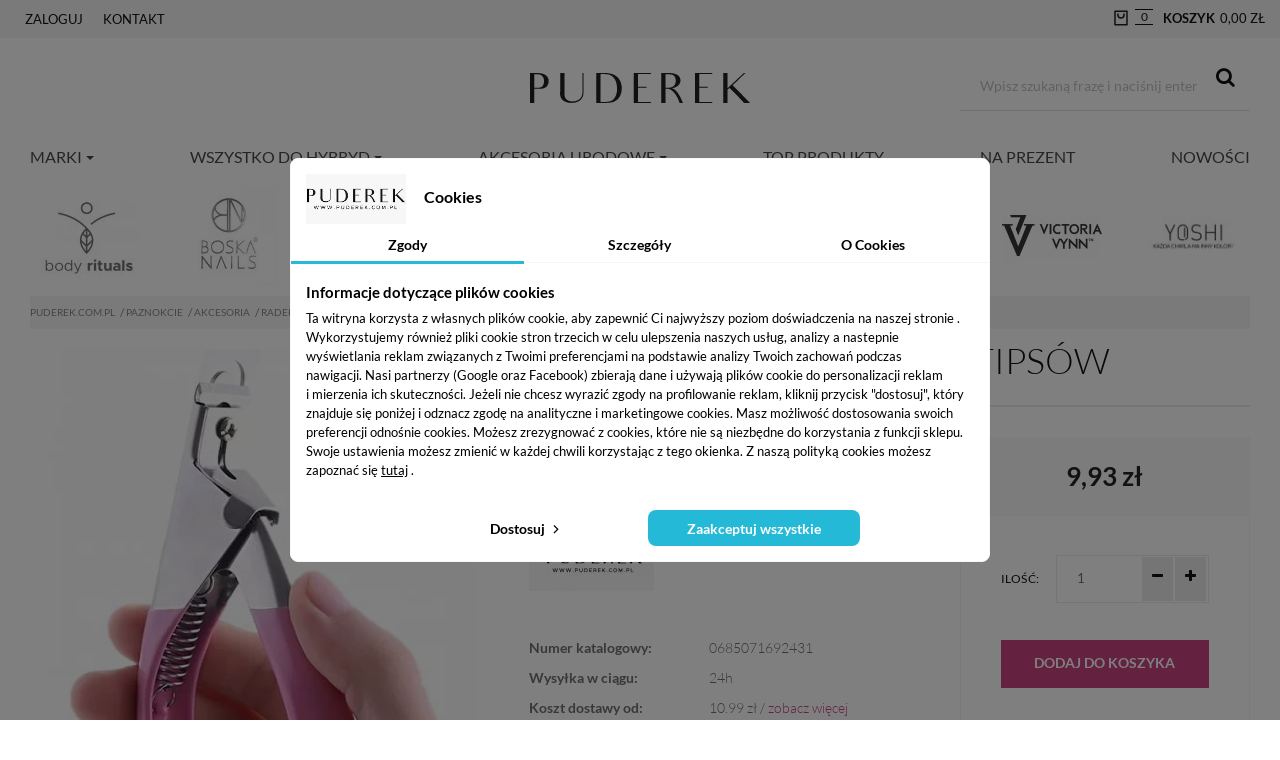

--- FILE ---
content_type: text/html; charset=utf-8
request_url: https://puderek.com.pl/13293-gilotyna-obcinacz-do-tipsow.html
body_size: 24107
content:

  <div class="x13eucookies x13eucookies__backdrop x13eucookies__backdrop--16 x13eucookies-hidden" data-position="center"
  data-layout="box">

                
<div id="x13eucookies-box" class="x13eucookies__box  x13eucookies-hidden">
    <div class="x13eucookies__box-header ">
                <p class="x13eucookies__box-title">
                                                <img class="x13eucookies__logo" src="https://puderek.com.pl/img/puderek-logo-1636835640.jpg" alt="Puderek.com.pl">
                                                        Cookies
                    </p>
    </div>
    <div class="x13eucookies__box-body">
                                    <ul class="x13eucookies__nav  x13eucookies__nav--with-cookies row" id="x13eucookiesTab" role="tablist">
  <li class="x13eucookies__nav-item">
    <a class="x13eucookies__nav-link active" id="x13eucookies-consents-tab" data-toggle="x13eucookies-tab" href="#x13eucookiesConsents" role="tab"
      aria-controls="x13eucookiesConsents" aria-selected="true">Zgody</a>
  </li>
  <li class="x13eucookies__nav-item">
    <a class="x13eucookies__nav-link" id="x13eucookies-details-tab" data-toggle="x13eucookies-tab" href="#x13eucookiesDetails" role="tab"
      aria-controls="x13eucookiesDetails" aria-selected="false">Szczegóły</a>
  </li>

      <li class="x13eucookies__nav-item">
      <a class="x13eucookies__nav-link" id="x13eucookies-cookies-tab" data-toggle="x13eucookies-tab" href="#x13eucookiesCookies" role="tab"
        aria-controls="x13eucookiesCookies" aria-selected="false">O Cookies</a>
    </li>
  </ul>
<div class="x13eucookies__tab-content" id="x13eucookiesTabContent">
  <div class="x13eucookies__tab-pane active" id="x13eucookiesConsents" role="tabpanel" aria-labelledby="x13eucookies-consents-tab">
    <p class="x13eucookies__title">Informacje dotyczące plików cookies</p>
    <div class="x13eucookies__description x13eucookies__description--nomargin-last"><p>Ta witryna korzysta z własnych plików cookie, aby zapewnić Ci najwyższy poziom doświadczenia na naszej stronie . Wykorzystujemy również pliki cookie stron trzecich w celu ulepszenia naszych usług, analizy a nastepnie wyświetlania reklam związanych z Twoimi preferencjami na podstawie analizy Twoich zachowań podczas nawigacji. <span>Nasi partnerzy (Google oraz Facebook) zbierają dane i używają plików cookie do personalizacji reklam i mierzenia ich skuteczności. Jeżeli nie chcesz wyrazić zgody na profilowanie reklam, kliknij przycisk "dostosuj", który znajduje się poniżej i odznacz zgodę na analityczne i marketingowe cookies.</span> Masz możliwość dostosowania swoich preferencji odnośnie cookies. Możesz zrezygnować z cookies, które nie są niezbędne do korzystania z funkcji sklepu. Swoje ustawienia możesz zmienić w każdej chwili korzystając z tego okienka. Z naszą polityką cookies możesz zapoznać się <a href="https://puderek.com.pl/content/4-Polityka-prywatnosci">tutaj</a> .</p></div>
  </div>
  <div class="x13eucookies__tab-pane" id="x13eucookiesDetails" role="tabpanel" aria-labelledby="x13eucookies-details-tab">
    <p class="x13eucookies__title">Zarządzanie plikami cookies</p>
              <div class="x13eucookies__select-all">
        <button class="x13eucookies__btn x13eucookies__btn--unstyle"
            data-action="select-all">zaznacz wszystkie</button>
        <div class="x13eucookies__toggle">
            <input id="x13eucookies-select-all" type="checkbox" checked="checked"   class="not_uniform" />
            <label class="x13eucookies__toggle-item" for="x13eucookies-select-all">
                <div class="x13eucookies__check">
                    <svg xmlns="http://www.w3.org/2000/svg" height="24" width="24" viewBox="0 0 24 24">
                        <path
                            d="M6.4 18.65 5.35 17.6l5.6-5.6-5.6-5.6L6.4 5.35l5.6 5.6 5.6-5.6 1.05 1.05-5.6 5.6 5.6 5.6-1.05 1.05-5.6-5.6Z" />
                    </svg>
                    <svg xmlns="http://www.w3.org/2000/svg" height="24" width="24" viewBox="0 0 24 24">
                        <path d="m9.55 17.65-5.325-5.325 1.05-1.075 4.275 4.275 9.175-9.175 1.05 1.075Z" />
                    </svg>
                </div>
            </label>
        </div>
    </div>

      <div id="x13eucookies-accordion">
      <script data-keepinline="true">
    window.x13eucookies_consent_1 = {
      with_consent: () => {
        
      },
      without_consent: () => {
        
      }
    }
    </script>
    <div class="x13eucookies__card">

      <div class="x13eucookies__card-header">
        <button class="x13eucookies__btn x13eucookies__btn--unstyle" id="x13eucookies__heading-0"
          data-toggle="x13eucookies-collapse" data-target="#x13eucookies__consent-1" aria-expanded="false"
          aria-controls="x13eucookies__consent-1">
          <span class="accordion-toggler">
            <svg xmlns="http://www.w3.org/2000/svg" height="24" width="24" viewBox="2 3 20 20">
              <path d="M12 15.05 6.35 9.375l1.05-1.05 4.6 4.6 4.6-4.6 1.05 1.05Z" />
            </svg>
            <svg xmlns="http://www.w3.org/2000/svg" height="24" width="24" viewBox="2 3 20 20">
              <path d="m7.4 15.05-1.05-1.075L12 8.325l5.65 5.65-1.05 1.075-4.6-4.6Z" />
            </svg>
          </span>
          Niezbędne <span
            class="x13eucookies__count">3</span>        </button>

        <div class="x13eucookies__toggle required">
          <input id="x13eucookies-consent-1" type="checkbox"  checked="checked"            disabled  class="not_uniform"   />
          <label class="x13eucookies__toggle-item" for="x13eucookies-consent-1">
            <div class="x13eucookies__check">
              <svg xmlns="http://www.w3.org/2000/svg" height="24" width="24" viewBox="0 0 24 24">
                <path
                  d="M6.4 18.65 5.35 17.6l5.6-5.6-5.6-5.6L6.4 5.35l5.6 5.6 5.6-5.6 1.05 1.05-5.6 5.6 5.6 5.6-1.05 1.05-5.6-5.6Z" />
              </svg>
              <svg xmlns="http://www.w3.org/2000/svg" height="24" width="24" viewBox="0 0 24 24">
                <path d="m9.55 17.65-5.325-5.325 1.05-1.075 4.275 4.275 9.175-9.175 1.05 1.075Z" />
              </svg>
            </div>
          </label>
        </div>
      </div>

      <div id="x13eucookies__consent-1" class="x13eucookie-collapse" aria-labelledby="x13eucookies__heading-1"
        data-parent="#x13eucookies-accordion">
        <div class="x13eucookies__card-body">
            <div class="x13eucookies__description "><p>Niezbędne ciasteczka do zapewnienia prawidłowego działania i świadczenia usług naszego sklepu internetowego. Pozwalają na zapamiętanie ustawień użytkownika, np. języka, waluty, koszyka, wyglądu strony, itp. Funkcjonalne ciasteczka nie zbierają żadnych danych osobowych ani nie przesyłają żadnych informacji do zewnętrznych stron.</p></div>

                                    <table class="x13eucookies__table">
                <thead>
                  <tr>
                    <th class="col">Cookies</th>
                    <th class="col">Dostawca</th>
                    <th class="col">Przeznaczenie</th>
                    <th class="col">Czas przechowywania</th>
                  </tr>
                </thead>
                <tbody>
                                      <tr data-key="0">
                      <td data-label="Cookies"><span>PHPSESSID</span></td>
                      <td data-label="Dostawca"><span>Puderek.com.pl</span></td>
                      <td data-label="Przeznaczenie"><span><p>PHPSESSID jest plikiem cookie, który jest używany do identyfikowania sesji użytkownika na stronie internetowej. Sesja jest mechanizmem umożliwiającym zachowanie stanu i informacji o użytkowniku pomiędzy poszczególnymi żądaniami w trakcie jednej sesji połączenia. Ciasto PHPSESSID przechowuje unikalny identyfikator sesji, który jest wymagany do przetwarzania żądań i odpowiedzi pomiędzy przeglądarką a serwerem. Te pliki cookie trwają tylko do momentu zamknięcia przeglądarki.</p></span></td>
                      <td data-label="Czas przechowywania"><span>Sesja</span></td>
                    </tr>
                                      <tr data-key="1">
                      <td data-label="Cookies"><span>PrestaShop-#</span></td>
                      <td data-label="Dostawca"><span>Puderek.com.pl</span></td>
                      <td data-label="Przeznaczenie"><span><p>W tym pliku cookie PrestaShop przechowuje dane umożliwiające utrzymanie otwartej sesji użytkownika. Zapisuje takie dane jak walutę, język, identyfikator klienta i inne informacje niezbędne do prawidłowego działania sklepu.</p></span></td>
                      <td data-label="Czas przechowywania"><span>480 godzin</span></td>
                    </tr>
                                      <tr data-key="2">
                      <td data-label="Cookies"><span>_x13eucookie</span></td>
                      <td data-label="Dostawca"><span>Puderek.com.pl</span></td>
                      <td data-label="Przeznaczenie"><span><p>Zapamiętuje preferencje dotyczące plików cookie.</p></span></td>
                      <td data-label="Czas przechowywania"><span>365 dni</span></td>
                    </tr>
                                  </tbody>
              </table>
                              </div>
      </div>
    </div>
      <script data-keepinline="true">
    window.x13eucookies_consent_2 = {
      with_consent: () => {
        
      },
      without_consent: () => {
        
      }
    }
    </script>
    <div class="x13eucookies__card">

      <div class="x13eucookies__card-header">
        <button class="x13eucookies__btn x13eucookies__btn--unstyle" id="x13eucookies__heading-1"
          data-toggle="x13eucookies-collapse" data-target="#x13eucookies__consent-2" aria-expanded="false"
          aria-controls="x13eucookies__consent-2">
          <span class="accordion-toggler">
            <svg xmlns="http://www.w3.org/2000/svg" height="24" width="24" viewBox="2 3 20 20">
              <path d="M12 15.05 6.35 9.375l1.05-1.05 4.6 4.6 4.6-4.6 1.05 1.05Z" />
            </svg>
            <svg xmlns="http://www.w3.org/2000/svg" height="24" width="24" viewBox="2 3 20 20">
              <path d="m7.4 15.05-1.05-1.075L12 8.325l5.65 5.65-1.05 1.075-4.6-4.6Z" />
            </svg>
          </span>
          Analityczne <span
            class="x13eucookies__count">4</span>        </button>

        <div class="x13eucookies__toggle">
          <input id="x13eucookies-consent-2" type="checkbox"  checked="checked"              class="not_uniform"   />
          <label class="x13eucookies__toggle-item" for="x13eucookies-consent-2">
            <div class="x13eucookies__check">
              <svg xmlns="http://www.w3.org/2000/svg" height="24" width="24" viewBox="0 0 24 24">
                <path
                  d="M6.4 18.65 5.35 17.6l5.6-5.6-5.6-5.6L6.4 5.35l5.6 5.6 5.6-5.6 1.05 1.05-5.6 5.6 5.6 5.6-1.05 1.05-5.6-5.6Z" />
              </svg>
              <svg xmlns="http://www.w3.org/2000/svg" height="24" width="24" viewBox="0 0 24 24">
                <path d="m9.55 17.65-5.325-5.325 1.05-1.075 4.275 4.275 9.175-9.175 1.05 1.075Z" />
              </svg>
            </div>
          </label>
        </div>
      </div>

      <div id="x13eucookies__consent-2" class="x13eucookie-collapse" aria-labelledby="x13eucookies__heading-2"
        data-parent="#x13eucookies-accordion">
        <div class="x13eucookies__card-body">
            <div class="x13eucookies__description "><p>Statystyczne ciasteczka zbierają anonimowe informacje o użytkownikach, takie jak liczba odwiedzających, źródła odnośników, itp. Te informacje pomagają zrozumieć, jak użytkownicy korzystają z witryny.</p></div>

                                    <table class="x13eucookies__table">
                <thead>
                  <tr>
                    <th class="col">Cookies</th>
                    <th class="col">Dostawca</th>
                    <th class="col">Przeznaczenie</th>
                    <th class="col">Czas przechowywania</th>
                  </tr>
                </thead>
                <tbody>
                                      <tr data-key="0">
                      <td data-label="Cookies"><span>_ga_11BV42XEMK</span></td>
                      <td data-label="Dostawca"><span>Analytics</span></td>
                      <td data-label="Przeznaczenie"><span><p>Identyfikator używany do identyfikacji użytkowników</p></span></td>
                      <td data-label="Czas przechowywania"><span>2 lata</span></td>
                    </tr>
                                      <tr data-key="1">
                      <td data-label="Cookies"><span>_ga</span></td>
                      <td data-label="Dostawca"><span>Google</span></td>
                      <td data-label="Przeznaczenie"><span><p>Identyfikator używany do identyfikacji użytkowników</p></span></td>
                      <td data-label="Czas przechowywania"><span>2 lata</span></td>
                    </tr>
                                      <tr data-key="2">
                      <td data-label="Cookies"><span>_gcl_au</span></td>
                      <td data-label="Dostawca"><span>Google</span></td>
                      <td data-label="Przeznaczenie"><span><p>Cookie do przechowywania i śledzenia konwersji.</p></span></td>
                      <td data-label="Czas przechowywania"><span>90 dni</span></td>
                    </tr>
                                      <tr data-key="3">
                      <td data-label="Cookies"><span>test_cookie</span></td>
                      <td data-label="Dostawca"><span>.doubleclick.net</span></td>
                      <td data-label="Przeznaczenie"><span><p>Ten plik cookie jest ustawiany przez firmę DoubleClick (będącą własnością Google) w celu sprawdzenia, czy przeglądarka osoby odwiedzającej witrynę obsługuje pliki cookie.</p></span></td>
                      <td data-label="Czas przechowywania"><span>15 mnut</span></td>
                    </tr>
                                  </tbody>
              </table>
                              </div>
      </div>
    </div>
      <script data-keepinline="true">
    window.x13eucookies_consent_3 = {
      with_consent: () => {
        
      },
      without_consent: () => {
        
      }
    }
    </script>
    <div class="x13eucookies__card">

      <div class="x13eucookies__card-header">
        <button class="x13eucookies__btn x13eucookies__btn--unstyle" id="x13eucookies__heading-2"
          data-toggle="x13eucookies-collapse" data-target="#x13eucookies__consent-3" aria-expanded="false"
          aria-controls="x13eucookies__consent-3">
          <span class="accordion-toggler">
            <svg xmlns="http://www.w3.org/2000/svg" height="24" width="24" viewBox="2 3 20 20">
              <path d="M12 15.05 6.35 9.375l1.05-1.05 4.6 4.6 4.6-4.6 1.05 1.05Z" />
            </svg>
            <svg xmlns="http://www.w3.org/2000/svg" height="24" width="24" viewBox="2 3 20 20">
              <path d="m7.4 15.05-1.05-1.075L12 8.325l5.65 5.65-1.05 1.075-4.6-4.6Z" />
            </svg>
          </span>
          Marketingowe <span
            class="x13eucookies__count">1</span>        </button>

        <div class="x13eucookies__toggle">
          <input id="x13eucookies-consent-3" type="checkbox"  checked="checked"              class="not_uniform"   />
          <label class="x13eucookies__toggle-item" for="x13eucookies-consent-3">
            <div class="x13eucookies__check">
              <svg xmlns="http://www.w3.org/2000/svg" height="24" width="24" viewBox="0 0 24 24">
                <path
                  d="M6.4 18.65 5.35 17.6l5.6-5.6-5.6-5.6L6.4 5.35l5.6 5.6 5.6-5.6 1.05 1.05-5.6 5.6 5.6 5.6-1.05 1.05-5.6-5.6Z" />
              </svg>
              <svg xmlns="http://www.w3.org/2000/svg" height="24" width="24" viewBox="0 0 24 24">
                <path d="m9.55 17.65-5.325-5.325 1.05-1.075 4.275 4.275 9.175-9.175 1.05 1.075Z" />
              </svg>
            </div>
          </label>
        </div>
      </div>

      <div id="x13eucookies__consent-3" class="x13eucookie-collapse" aria-labelledby="x13eucookies__heading-3"
        data-parent="#x13eucookies-accordion">
        <div class="x13eucookies__card-body">
            <div class="x13eucookies__description "><p>Marketingowe ciasteczka są używane do śledzenia użytkowników przez witryny. Celem jest pokazywanie bardziej dopasowanych treści reklamowych.</p></div>

                                    <table class="x13eucookies__table">
                <thead>
                  <tr>
                    <th class="col">Cookies</th>
                    <th class="col">Dostawca</th>
                    <th class="col">Przeznaczenie</th>
                    <th class="col">Czas przechowywania</th>
                  </tr>
                </thead>
                <tbody>
                                      <tr data-key="0">
                      <td data-label="Cookies"><span>_fbp</span></td>
                      <td data-label="Dostawca"><span>Facebook</span></td>
                      <td data-label="Przeznaczenie"><span><p>Pliki cookie Google AdWords służą do powrotnego zaangażowania potencjalnych klientów na podstawie ich aktywności w sieci.</p></span></td>
                      <td data-label="Czas przechowywania"><span>3 miesiące</span></td>
                    </tr>
                                  </tbody>
              </table>
                              </div>
      </div>
    </div>
  </div>
      </div>
      <div class="x13eucookies__tab-pane" id="x13eucookiesCookies" role="tabpanel" aria-labelledby="x13eucookies-cookies-tab">
      <p class="x13eucookies__title">O Cookies</p>
      <div class="x13eucookies__description x13eucookies__description--nomargin-last"><p>Pliki cookie to niewielkie pliki tekstowe, które są zapisywane na komputerze lub urządzeniu mobilnym przez strony internetowe, które odwiedzasz. Służą do różnych celów, takich jak zapamiętywanie informacji o logowaniu użytkownika, śledzenie zachowania użytkownika w celach reklamowych i personalizacji doświadczenia przeglądania użytkownika. Istnieją dwa rodzaje plików cookie: sesyjne i trwałe. Te pierwsze są usuwane po zakończeniu sesji przeglądarki, podczas gdy te drugie pozostają na urządzeniu przez określony czas lub do momentu ich ręcznego usunięcia. Z naszą polityką cookies możesz zapoznać się <a href="https://puderek.com.pl/content/4-Polityka-prywatnosci">tutaj</a> .</p></div>
    </div>
  </div>
                        </div>
    <div class="x13eucookies__box-footer">
        <div class="row">
                        <div class="col col-xs-4">
                                    <button class=" btn btn-block x13eucookies__btn x13eucookies__btn--settings" data-action="choose">
                        Dostosuj
                        <svg xmlns="http://www.w3.org/2000/svg" height="24" width="24" viewBox="1 1 20 20">
                            <path d="M9.4 17.65 8.35 16.6l4.6-4.6-4.6-4.6L9.4 6.35 15.05 12Z" />
                        </svg></button>
                
                <button class="btn btn-block x13eucookies__btn x13eucookies__btn--accept-selected  x13eucookies-hidden
                        " data-action="accept-selected">Zaakceptuj wybrane</button>
            </div>
            <div class="col col-xs-4">
                <button class="btn btn-block x13eucookies__btn x13eucookies__btn--accept-all"
                    data-action="accept-all">Zaakceptuj wszystkie</button>
            </div>
        </div>
    </div>
</div>
      
  
  </div>

<button id="x13eucookies-icon" class="x13eucookies__icon " data-position="left_bottom">
    <svg id="Warstwa_1" xmlns="http://www.w3.org/2000/svg" xmlns:xlink="http://www.w3.org/1999/xlink"
      viewBox="0 0 99.21 96.84">
      <defs>
        
          <style>
            .cls-1{fill:url(#gradient-icon-1);}.cls-1,.cls-2,.cls-3,.cls-4{fill-rule:evenodd;}.cls-2{fill:url(#gradient-icon-3);}.cls-3{fill:url(#gradient-icon-2);}.cls-4{fill:url(#gradient-icon-4);}
          </style>
        

        <linearGradient id="gradient-icon-1" x1="40.41" y1="49.61" x2="88.67" y2="49.61" gradientUnits="userSpaceOnUse">
          <stop offset="0" stop-color="#c27423" />
          <stop offset="1" stop-color="#995316" />
        </linearGradient>
        <linearGradient id="gradient-icon-2" x1="20.42" y1="47.23" x2="87.29" y2="47.23" gradientUnits="userSpaceOnUse">
          <stop offset="0" stop-color="#fab757" />
          <stop offset="1" stop-color="#dc800b" />
        </linearGradient>
        <linearGradient id="gradient-icon-3" x1="31.87" y1="38.92" x2="77.65" y2="38.92" gradientUnits="userSpaceOnUse">
          <stop offset="0" stop-color="#fbc578" />
          <stop offset="1" stop-color="#f69f28" />
        </linearGradient>
        <linearGradient id="gradient-icon-4" x1="-18.24" y1="96.1" x2="-14.16" y2="96.1"
          gradientTransform="translate(-1368.57 286.66) rotate(90) scale(14.77 -14.77)" gradientUnits="userSpaceOnUse">
          <stop offset="0" stop-color="#b9732c" />
          <stop offset="1" stop-color="#9e5716" />
        </linearGradient>
      </defs>
      <path class="cls-1"
        d="m87.92,36c-1.11.21-2.25.34-3.42.34-10.27,0-18.59-8.32-18.59-18.59,0-1.13.14-2.22.33-3.3-4.84-1.35-8.43-5.68-8.62-10.91-3.35-.75-6.81-1.18-10.39-1.18C21.15,2.37,0,23.52,0,49.61s21.15,47.23,47.23,47.23,47.23-21.15,47.23-47.23c0-2.21-.2-4.38-.49-6.51-2.88-1.43-5.1-3.99-6.06-7.1Z" />
      <path class="cls-3"
        d="m87.96,36c-1.13.21-2.28.35-3.47.35-10.27,0-18.59-8.32-18.59-18.59,0-1.13.14-2.22.33-3.29-4.99-1.39-8.67-5.91-8.67-11.34,0-.94.14-1.84.34-2.71-1.95-.25-3.92-.41-5.94-.41C25.89,0,4.75,21.15,4.75,47.23s21.15,47.23,47.23,47.23,47.23-21.15,47.23-47.23c0-.97-.12-1.92-.18-2.88-5.24-.08-9.61-3.58-11.07-8.36Z" />
      <path class="cls-2"
        d="m84.5,36.35c-10.27,0-18.59-8.32-18.59-18.59,0-1.12.14-2.21.33-3.28-3.73-1.05-6.7-3.86-7.97-7.51-1.57-.23-3.16-.39-4.8-.39-17.86,0-32.34,14.48-32.34,32.34s14.48,32.34,32.34,32.34,32.34-14.48,32.34-32.34c0-.91-.08-1.8-.15-2.69-.39.02-.77.12-1.16.12Z" />
      <path class="cls-4"
        d="m56.61,76.06c1.79,0,3.24,1.45,3.24,3.24s-1.45,3.24-3.24,3.24-3.24-1.45-3.24-3.24,1.45-3.24,3.24-3.24Zm-21.63-15.24c4.21,0,7.62,3.42,7.62,7.62s-3.42,7.62-7.62,7.62-7.62-3.42-7.62-7.62,3.42-7.62,7.62-7.62Zm42.37,0c2.13,0,3.86,1.73,3.86,3.86s-1.73,3.86-3.86,3.86-3.86-1.73-3.86-3.86,1.73-3.86,3.86-3.86Zm-19.07-7.44c2.65,0,4.81,2.15,4.81,4.81s-2.15,4.81-4.81,4.81-4.81-2.15-4.81-4.81,2.15-4.81,4.81-4.81Zm18.36-15.24c4.21,0,7.62,3.42,7.62,7.62s-3.42,7.62-7.62,7.62-7.62-3.42-7.62-7.62,3.42-7.62,7.62-7.62Zm-55.8.79c2.13,0,3.86,1.73,3.86,3.86s-1.73,3.86-3.86,3.86-3.86-1.73-3.86-3.86,1.73-3.86,3.86-3.86Zm33.93-3.58c1.54,0,2.8,1.25,2.8,2.8s-1.25,2.8-2.8,2.8-2.8-1.25-2.8-2.8,1.25-2.8,2.8-2.8Zm-19.79-9.26c1.79,0,3.24,1.45,3.24,3.24s-1.45,3.24-3.24,3.24-3.24-1.45-3.24-3.24,1.45-3.24,3.24-3.24Zm16.25-14.1c3.89,0,7.05,3.16,7.05,7.05s-3.16,7.05-7.05,7.05-7.05-3.16-7.05-7.05,3.16-7.05,7.05-7.05Z" />
    </svg>
  </button>

<!DOCTYPE HTML>
<!--[if lt IE 7]> <html class="no-js lt-ie9 lt-ie8 lt-ie7" lang="pl-pl"><![endif]-->
<!--[if IE 7]><html class="no-js lt-ie9 lt-ie8 ie7" lang="pl-pl"><![endif]-->
<!--[if IE 8]><html class="no-js lt-ie9 ie8" lang="pl-pl"><![endif]-->
<!--[if gt IE 8]> <html class="no-js ie9" lang="pl-pl"><![endif]-->
<html lang="pl-pl">
    <head>
        <meta charset="utf-8" />
        <title>Gilotyna, obcinacz do tipsów - Puderek.com.pl</title>
        
                    <meta name="description" content="Drogeria Puderek.com.pl☑️Niskie Ceny!☑️Duży wybór!☑️Szybka Wysyłka! Zobacz Gilotyna, obcinacz do tipsów w kategorii Radełka, cążki i patyczki do skórek" />
                            <meta name="keywords" content="cążki, dzięki, czemu, martwy, usuniesz, stali, paznokci, oraz, odporne, zadziorków, jakości, ciągną, podczas, podrażniają" />
                <meta name="generator" content="PrestaShop" />
        <meta name="robots" content="index,follow" />
        <meta name="viewport" content="width=device-width, minimum-scale=0.25, maximum-scale=1.6, initial-scale=1.0" />
        <meta name="apple-mobile-web-app-capable" content="yes" />
        <link rel="icon" type="image/vnd.microsoft.icon" href="/img/favicon.ico?1694158027" />
        <link rel="shortcut icon" type="image/x-icon" href="/img/favicon.ico?1694158027" />
        
                
            


                                        <meta name="google-site-verification" content="Q65tlGcPNF70pxuVHZuYyv1dLiFEyDJNaHJy3tQphd0" />
                        <link rel="canonical" href="https://puderek.com.pl/13293-gilotyna-obcinacz-do-tipsow.html">
<script data-keepinline="true">
    let x13eucookies_consents = [];
</script>
<style>
  .x13eucookies__backdrop,
  .x13eucookies-mask::after {
    background: rgba(0,0,0,0.5);
  }

      body.x13eucookies-block {
    overflow: hidden !important;
    }
  
      .x13eucookies__box:not(.x13eucookies__box--cloud-full),
    .x13eucookies__btn,
    .x13eucookies__cloud {
    border-radius: 8px !important;
    }
  
  .x13eucookies__btn--accept-all {
  color: #ffffff;
  background-color: #24B9D7;
  border: 1px solid #24B9D7;
  }

  .x13eucookies__btn--accept-all svg * {
  fill: #ffffff;
  }

  .x13eucookies__btn--accept-all:active,
  .x13eucookies__btn--accept-all:hover {
  color: #ffffff;
  background-color: #20a3bd;
  border: 1px solid #20a3bd;
  }

  .x13eucookies__btn--accept-all:active svg *,
  .x13eucookies__btn--accept-all:hover svg * {
  fill: #ffffff;
  }

  .x13eucookies__btn--accept-selected {
  color: #000000;
  background-color: #ffffff;
  border: 1px solid #24B9D7;
  }

  .x13eucookies__btn--accept-selected svg * {
  fill: #000000;
  }

  .x13eucookies__btn--accept-selected:active,
  .x13eucookies__btn--accept-selected:hover {
  color: #ffffff;
  background-color: #24B9D7;
  border: 1px solid #24B9D7;
  }

  .x13eucookies__btn--accept-selected:active svg *,
  .x13eucookies__btn--accept-selected:hover svg * {
  fill: #ffffff;
  }

  .x13eucookies__btn--deny,
  .x13eucookies__btn--settings {
  color: #000000;
  background-color: #ffffff;
  border: 1px solid #24B9D7;
  }

  .x13eucookies__btn--deny svg *,
  .x13eucookies__btn--settings svg * {
  fill: #000000;
  }

  .x13eucookies__btn--deny:active,
  .x13eucookies__btn--settings:active,
  .x13eucookies__btn--deny:hover,
  .x13eucookies__btn--settings:hover {
  color: #ffffff;
  background-color: #24B9D7;
  border: 1px solid #24B9D7;
  }

  .x13eucookies__btn--deny:active svg *,
  .x13eucookies__btn--settings:active svg *,
  .x13eucookies__btn--deny:hover svg *,
  .x13eucookies__btn--settings:hover svg * {
  fill: #ffffff;
  }

  .x13eucookies__description,
  .x13eucookies__description p,
  .x13eucookies__description .x13eucookies__link,
  .x13eucookies__table,
  .x13eucookies__table * {
  line-height: 1.5em;
  font-size: 13px !important;
  }

  .x13eucookies__nav-link.active {
    border-bottom-color: #24b9d7 !important;
  }

      .x13eucookies__toggle-item {
    background-color: #b3c7cd;
    border: 1px solid #b3c7cd;
    }

    .x13eucookies__toggle-item .x13eucookies__check,
    .x13eucookies__toggle input:checked+.x13eucookies__toggle-item .x13eucookies__check {
    background-color: #fff;
    }

    .x13eucookies__toggle-item .x13eucookies__check svg *,
    .x13eucookies__toggle input:checked+.x13eucookies__toggle-item .x13eucookies__check svg * {
    fill: #000;
    }

    .x13eucookies__toggle input:checked+.x13eucookies__toggle-item {
    background-color: #000000;
    border: 1px solid #000000;
    }
  
  
  
</style>


        
        <!--[if IE 8]>
           
<script src="https://oss.maxcdn.com/libs/html5shiv/3.7.0/html5shiv.js"></script>
           
<script src="https://oss.maxcdn.com/libs/respond.js/1.3.0/respond.min.js"></script>
        <![endif]-->
        <link rel="preload" href="/themes/puderek/fonts/fontawesome-webfont.woff2?v=4.6.1" as="font" type="font/woff2" crossorigin>
    </head>
    <body style="display:none;"  id="product" class="product product-13293 product-gilotyna-obcinacz-do-tipsow category-187 category-radelka-cazki-i-patyczki-do-skorek hide-left-column hide-right-column lang_pl">

    <noscript><iframe src="https://www.googletagmanager.com/ns.html?id=GTM-NSGJKZZ" height="0" width="0" style="display:none;visibility:hidden"></iframe></noscript>
           
                                <div id="page">
                <div class="header-container">
                    <header id="header">
                                                                            <div class="nav">
                                <div class="container">
                                    <div class="row">
                                        <nav><!-- Block search module TOP -->
<div id="search_top_iko">
	<div class="current" title="Szukaj">
		<svg xmlns="http://www.w3.org/2000/svg" viewBox="0 0 24 24" width="24" height="24"><path d="M11 2c4.968 0 9 4.032 9 9s-4.032 9-9 9-9-4.032-9-9 4.032-9 9-9zm0 16c3.867 0 7-3.133 7-7 0-3.868-3.133-7-7-7-3.868 0-7 3.132-7 7 0 3.867 3.132 7 7 7zm8.485.071l2.829 2.828-1.415 1.415-2.828-2.829 1.414-1.414z" fill="rgba(17,17,17,1)"/></svg>
		<span class="gmtitle">Szukaj</span>
	</div>
	<ul id="search_block_top2" class="toogle_content">
		<li>
			<form id="searchbox2" method="get" action="//puderek.com.pl/szukaj" >
				<input type="hidden" name="controller" value="search" />
				<input type="hidden" name="orderby" value="position" />
				<input type="hidden" name="orderway" value="desc" />
				<input class="search_query form-control" type="text" id="search_query_top" name="search_query" placeholder="Wpisz szukaną frazę i naciśnij enter" value="" />
				<button type="submit" name="submit_search" class="btn btn-default button-search">
					<span>Szukaj</span>
				</button>
			</form>
		</li>
	</ul>
</div>
<!-- /Block search module TOP --><!-- Block user information module  -->
<div class="header_user_info"><div class="current" title="Moje konto"><svg xmlns="http://www.w3.org/2000/svg" viewBox="0 0 24 24" width="24" height="24"><path d="M12 22C6.477 22 2 17.523 2 12S6.477 2 12 2s10 4.477 10 10-4.477 10-10 10zm-4.987-3.744A7.966 7.966 0 0 0 12 20c1.97 0 3.773-.712 5.167-1.892A6.979 6.979 0 0 0 12.16 16a6.981 6.981 0 0 0-5.147 2.256zM5.616 16.82A8.975 8.975 0 0 1 12.16 14a8.972 8.972 0 0 1 6.362 2.634 8 8 0 1 0-12.906.187zM12 13a4 4 0 1 1 0-8 4 4 0 0 1 0 8zm0-2a2 2 0 1 0 0-4 2 2 0 0 0 0 4z" fill="rgba(35,31,32,1)"/></svg><span class="gmtitle">Zaloguj</span></div><ul class="toogle_content"><li class="login"><a href="https://puderek.com.pl/moje-konto" rel="nofollow" title="Zaloguj in">Zaloguj</a></li><li class="register"><a href="https://puderek.com.pl/moje-konto" rel="nofollow" title="Zarejestruj">Zarejestruj</a></li></ul></div><div class="header_user_contact"><a href="https://puderek.com.pl/kontakt" title="Kontakt"><svg xmlns="http://www.w3.org/2000/svg" viewBox="0 0 24 24" width="24" height="24"><path d="M20 12a8 8 0 1 0-3.562 6.657l1.11 1.664A9.953 9.953 0 0 1 12 22C6.477 22 2 17.523 2 12S6.477 2 12 2s10 4.477 10 10v1.5a3.5 3.5 0 0 1-6.396 1.966A5 5 0 1 1 15 8H17v5.5a1.5 1.5 0 0 0 3 0V12zm-8-3a3 3 0 1 0 0 6 3 3 0 0 0 0-6z" fill="rgba(35,31,32,1)"/></svg><span class="gmtitle">Kontakt</span></a></div>
<!-- /Block usmodule --><!-- MODULE Block cart -->
    <div id="cartix" class="clearfix">
        <div class="shopping_cart">
        <a href="https://puderek.com.pl/szybkie-zakupy" title="Pokaż mój koszyk" rel="nofollow"><svg xmlns="http://www.w3.org/2000/svg" viewBox="0 0 24 24" width="24" height="24"><path fill="none" d="M0 0h24v24H0z"/><path d="M20 22H4a1 1 0 0 1-1-1V3a1 1 0 0 1 1-1h16a1 1 0 0 1 1 1v18a1 1 0 0 1-1 1zm-1-2V4H5v16h14zM9 6v2a3 3 0 0 0 6 0V6h2v2A5 5 0 0 1 7 8V6h2z" fill="rgba(35,31,32,1)"/></svg><span class="cart_quantity"><span class="ajax_cart_quantity">0</span></span><strong>Koszyk</strong><span class="ajax_cart_total unvisible"></span><span class="ajax_cart_no_product">0,00 zł</span></a>
                                <div class="cart_block block exclusive">
                    <div id="cart-closer">
                        <i class="icon-close"></i>
                    </div>
                    <div class="block_content">
                        <!-- block list of products -->
                        <div class="cart_block_list">
                                                <p class="cart_block_no_products">
                        Brak produktów
                    </p>
                                                            <div class="cart-prices">
                        <div class="cart-prices-line first-line">
                            <span class="price cart_block_shipping_cost ajax_cart_shipping_cost unvisible">
                                                            Do ustalenia                                            </span>
                    <span class="unvisible">
                        Wysyłka
                    </span>
                </div>
                                                <div class="cart-prices-line last-line">
                    <span class="price cart_block_total ajax_block_cart_total">0,00 zł</span>
                    <span>Razem</span>
                </div>
                            </div>
            <p class="cart-buttons">
                <a id="button_order_cart" class="btn btn-default button button-small exclusive" href="https://puderek.com.pl/szybkie-zakupy" title="Realizuj zamówienie" rel="nofollow">
                    <span>
                        Realizuj zamówienie<i class="icon-chevron-right right"></i>
                    </span>
                </a>
            </p>
        </div>
    </div>
</div><!-- .cart_block -->
</div>
</div>

    <div id="layer_cart">
        <div class="clearfix">
            <div class="layer_cart_product col-xs-12 col-md-6">
                <span class="cross" title="Zamknij okno"></span>
                <span class="title">
                    <i class="icon-check"></i>Produkt został dodany do koszyka!
                </span>
                <div class="product-image-container layer_cart_img">
                </div>
                <div class="layer_cart_product_info">
                    <span id="layer_cart_product_title" class="product-name"></span>
                    <span id="layer_cart_product_attributes"></span>
                    <div>
                        <strong class="dark">Ilość</strong>
                        <span id="layer_cart_product_quantity"></span>
                    </div>
                    <div>
                        <strong class="dark">Razem</strong>
                        <span id="layer_cart_product_price"></span>
                    </div>
                </div>
            </div>
            <div class="layer_cart_cart col-xs-12 col-md-6">
                <span class="title">
                    <!-- Plural Case [both cases are needed because page may be updated in Javascript] -->
                    <span class="ajax_cart_product_txt_s  unvisible">
                        Jest <span class="ajax_cart_quantity">0</span> produktów w koszyku.
                    </span>
                    <!-- Singular Case [both cases are needed because page may be updated in Javascript] -->
                    <span class="ajax_cart_product_txt ">
                        Jest 1 produkt w koszyku.
                    </span>
                </span>
                <div class="layer_cart_row">
                    <strong class="dark">
                        Ilość produktów
                                            </strong>
                    <span class="ajax_block_products_total">
                                            </span>
                </div>

                                <div class="layer_cart_row">
                    <strong class="dark unvisible">
                Suma dostaw&nbsp;            </strong>
            <span class="ajax_cart_shipping_cost unvisible">
                            Do ustalenia            </span>
</div>
<div class="layer_cart_row">
    <strong class="dark">
        Razem
            </strong>
    <span class="ajax_block_cart_total">
            </span>
</div>
<div class="button-container">
    <span class="continue btn btn-default button exclusive-medium" title="Kontynuuj zakupy">
        <span>
            <i class="icon-chevron-left left"></i>Kontynuuj zakupy
        </span>
    </span>
    <a class="btn btn-default button button-medium"	href="https://puderek.com.pl/szybkie-zakupy" title="Przejdź do koszyka" rel="nofollow">
        <span>
            Przejdź do koszyka<i class="icon-chevron-right right"></i>
        </span>
    </a>
</div>
</div>
</div>
<div class="crossseling">
    
</div>
</div> <!-- #layer_cart -->
<div class="layer_cart_overlay"></div>

<!-- /MODULE Block cart -->
</nav>
                                    </div>
                                </div>
                            </div>
                                                                    
                <div class="headss">
                    <div class="container">
                        <div class="row">
                            <div id="headerlogo" class="col-sm-4 col-sm-offset-4">
                                                                    <a href="https://puderek.com.pl/" title="Drogeria internetowa - kosmetyki online - Puderek.com.pl" style="max-width:180px;">
                                        <img class="logo img-responsive" src="https://puderek.com.pl/img/puderek.svg" alt="Drogeria internetowa - kosmetyki online - Puderek.com.pl" />
                                    </a>
                                                                </div>
                        <!-- Block search module -->
<div id="search_block_top" class="col-sm-4">
	<form method="get" action="//puderek.com.pl/szukaj" id="searchbox">
		<input type="hidden" name="orderby" value="position" />
		<input type="hidden" name="controller" value="search" />
		<input type="hidden" name="orderway" value="desc" />
		<input class="search_query form-control grey" type="text" id="search_query_block" name="search_query" value="" placeholder="Wpisz szukaną frazę i naciśnij enter"/>
		<button type="submit" id="search_button" class="btn btn-default button button-small"><span><i class="icon-search"></i></span></button>
	</form>
</div>
<!-- /Block search module -->    <div class="ets_mm_megamenu gm
        layout_layout1 
         
          
        transition_fade   
        transition_floating 
         
        sticky_disabled 
         
        ets-dir-ltr        hook-default        single_layout         disable_sticky_mobile         ">
        <div class="ets_mm_megamenu_content">
            <div class="container">
                <div class="ets_mm_megamenu_content_content">
                    <div class="ybc-menu-toggle ybc-menu-btn closed">
                        <span class="ybc-menu-button-toggle_icon">
                            <i class="icon-bar"></i>
                            <i class="icon-bar"></i>
                            <i class="icon-bar"></i>
                        </span>
                        <p>Menu</p>
                    </div>
                        <ul class="mm_menus_ul  clicktext_show_submenu  hide_icon_vertical" >
        <li class="close_menu">
            <div class="pull-left">
                <span class="mm_menus_back">
                    <i class="icon-bar"></i>
                    <i class="icon-bar"></i>
                    <i class="icon-bar"></i>
                </span>
                Menu
            </div>
            <div class="pull-right">
                <span class="mm_menus_back_icon gm"></span>
                Wstecz
            </div>
        </li>
                    <li  class="mm_menus_li mm_sub_align_full mm_has_sub" >
               <a  href="https://puderek.com.pl/producenci" style="font-size:16px;">
                    <span class="mm_menu_content_title">
                                                MARKI
                        <span class="mm_arrow"></span>                                            </span>
                </a>
                                                    <span class="arrow closed"></span>                                                <ul class="mm_columns_ul" style=" width:90%; font-size:14px;">
                                                                    <li class="mm_columns_li column_size_2  mm_has_sub">
                                                                                    <ul class="mm_blocks_ul">
                                                                                                    <li data-id-block="27" class="mm_blocks_li">
                                                            
    <div class="ets_mm_block mm_block_type_mnft ">
        <div class="h4"  style="font-size:16px">Manicure hybrydowy</div>
        <div class="ets_mm_block_content">        
                                                <ul >
                                                    <li class="">
                                <a href="https://puderek.com.pl/202_boska-nails">
                                                                            Boska Nails
                                                                    </a>
                            </li>
                                                    <li class="">
                                <a href="https://puderek.com.pl/206_brush-up">
                                                                            Brush UP!
                                                                    </a>
                            </li>
                                                    <li class="">
                                <a href="https://puderek.com.pl/195_claresa">
                                                                            Claresa
                                                                    </a>
                            </li>
                                                    <li class="">
                                <a href="https://puderek.com.pl/208_clavier">
                                                                            Clavier
                                                                    </a>
                            </li>
                                                    <li class="">
                                <a href="https://puderek.com.pl/132_elisium">
                                                                            Elisium
                                                                    </a>
                            </li>
                                                    <li class="">
                                <a href="https://puderek.com.pl/204_excellent-pro">
                                                                            Excellent Pro
                                                                    </a>
                            </li>
                                                    <li class="">
                                <a href="https://puderek.com.pl/200_lalill">
                                                                            Lalill
                                                                    </a>
                            </li>
                                                    <li class="">
                                <a href="https://puderek.com.pl/207_nail4u">
                                                                            Nail4U
                                                                    </a>
                            </li>
                                                    <li class="">
                                <a href="https://puderek.com.pl/198_palu">
                                                                            Palu
                                                                    </a>
                            </li>
                                                    <li class="">
                                <a href="https://puderek.com.pl/81_puderek">
                                                                            Puderek
                                                                    </a>
                            </li>
                                                    <li class="">
                                <a href="https://puderek.com.pl/93_silcare">
                                                                            Silcare
                                                                    </a>
                            </li>
                                                    <li class="">
                                <a href="https://puderek.com.pl/203_victoria-vynn">
                                                                            Victoria Vynn
                                                                    </a>
                            </li>
                                                    <li class="">
                                <a href="https://puderek.com.pl/201_yoshi">
                                                                            Yoshi
                                                                    </a>
                            </li>
                                            </ul>
                                    </div>
    </div>
    <div class="clearfix"></div>

                                                    </li>
                                                                                            </ul>
                                                                            </li>
                                                                    <li class="mm_columns_li column_size_2  mm_has_sub">
                                                                                    <ul class="mm_blocks_ul">
                                                                                                    <li data-id-block="49" class="mm_blocks_li">
                                                            
    <div class="ets_mm_block mm_block_type_mnft ">
        <div class="h4"  style="font-size:16px">Inne</div>
        <div class="ets_mm_block_content">        
                                                <ul >
                                                    <li class="">
                                <a href="https://puderek.com.pl/184_body-rituals">
                                                                            Body Rituals
                                                                    </a>
                            </li>
                                                    <li class="">
                                <a href="https://puderek.com.pl/196_claresa-makeup">
                                                                            Claresa Makeup 
                                                                    </a>
                            </li>
                                                    <li class="">
                                <a href="https://puderek.com.pl/155_nesura">
                                                                            Nesura
                                                                    </a>
                            </li>
                                                    <li class="">
                                <a href="https://puderek.com.pl/205_pharm-foot">
                                                                            Pharm Foot
                                                                    </a>
                            </li>
                                            </ul>
                                    </div>
    </div>
    <div class="clearfix"></div>

                                                    </li>
                                                                                            </ul>
                                                                            </li>
                                                            </ul>
                                         
            </li>
                    <li  class="mm_menus_li mm_sub_align_full mm_has_sub" >
               <a  href="https://puderek.com.pl/19-Paznokcie" style="font-size:16px;">
                    <span class="mm_menu_content_title">
                                                Wszystko do hybryd
                        <span class="mm_arrow"></span>                                            </span>
                </a>
                                                    <span class="arrow closed"></span>                                                <ul class="mm_columns_ul" style=" width:90%; font-size:14px;">
                                                                    <li class="mm_columns_li column_size_2  mm_has_sub">
                                                                                    <ul class="mm_blocks_ul">
                                                                                                    <li data-id-block="81" class="mm_blocks_li">
                                                            
    <div class="ets_mm_block mm_block_type_category ">
        <div class="h4"  style="font-size:16px"><a href="https://puderek.com.pl/159-lakiery-hybrydowe"  style="font-size:16px">Lakiery hybrydowe</a></div>
        <div class="ets_mm_block_content">        
                                <ul class="ets_mm_categories">
                    <li >
                <a href="https://puderek.com.pl/260-boska-nails">Boska Nails</a>
                            </li>
                    <li >
                <a href="https://puderek.com.pl/275-brush-up">Brush UP!</a>
                            </li>
                    <li >
                <a href="https://puderek.com.pl/239-claresa">Claresa</a>
                            </li>
                    <li >
                <a href="https://puderek.com.pl/223-elisium">Elisium</a>
                            </li>
                    <li >
                <a href="https://puderek.com.pl/262-excellent-pro">Excellent Pro</a>
                            </li>
                    <li >
                <a href="https://puderek.com.pl/148-silcare-color-it">Silcare Color IT</a>
                            </li>
                    <li >
                <a href="https://puderek.com.pl/202-silcare-flexy">Silcare Flexy</a>
                            </li>
                    <li >
                <a href="https://puderek.com.pl/261-victoria-vynn">Victoria Vynn</a>
                            </li>
                    <li >
                <a href="https://puderek.com.pl/259-yoshi">Yoshi</a>
                            </li>
            </ul>
                    </div>
    </div>
    <div class="clearfix"></div>

                                                    </li>
                                                                                            </ul>
                                                                            </li>
                                                                    <li class="mm_columns_li column_size_2  mm_has_sub">
                                                                                    <ul class="mm_blocks_ul">
                                                                                                    <li data-id-block="178" class="mm_blocks_li">
                                                            
    <div class="ets_mm_block mm_block_type_category ">
        <div class="h4"  style="font-size:16px"><a href="https://puderek.com.pl/245-urzadzenia"  style="font-size:16px">Urządzenia</a></div>
        <div class="ets_mm_block_content">        
                                <ul class="ets_mm_categories">
                    <li >
                <a href="https://puderek.com.pl/178-frezarki-do-paznokci">Frezarki do paznokci</a>
                            </li>
                    <li >
                <a href="https://puderek.com.pl/221-frezy-ceramiczne">Frezy ceramiczne</a>
                            </li>
                    <li >
                <a href="https://puderek.com.pl/266-frezy-diamentowe">Frezy diamentowe</a>
                            </li>
                    <li >
                <a href="https://puderek.com.pl/247-frezy-karbidowe">Frezy karbidowe</a>
                            </li>
                    <li >
                <a href="https://puderek.com.pl/222-frezy-pozostale">Frezy pozostałe</a>
                            </li>
                    <li >
                <a href="https://puderek.com.pl/163-lampy-uvled">Lampy UV/LED</a>
                            </li>
            </ul>
                    </div>
    </div>
    <div class="clearfix"></div>

                                                    </li>
                                                                                                    <li data-id-block="85" class="mm_blocks_li">
                                                            
    <div class="ets_mm_block mm_block_type_category ">
        <div class="h4"  style="font-size:16px">Odżywki, płyny i preparaty</div>
        <div class="ets_mm_block_content">        
                                <ul class="ets_mm_categories">
                    <li >
                <a href="https://puderek.com.pl/249-bazy">Bazy</a>
                            </li>
                    <li >
                <a href="https://puderek.com.pl/253-bazy-budujace">Bazy budujące</a>
                            </li>
                    <li >
                <a href="https://puderek.com.pl/250-bazy-kauczukowe">Bazy kauczukowe</a>
                            </li>
                    <li >
                <a href="https://puderek.com.pl/48-cleanery-i-acetony">Cleanery i Acetony</a>
                            </li>
                    <li >
                <a href="https://puderek.com.pl/182-kleje">Kleje</a>
                            </li>
                    <li >
                <a href="https://puderek.com.pl/51-odzywki-do-paznokci">Odżywki do paznokci</a>
                            </li>
                    <li >
                <a href="https://puderek.com.pl/255-oliwki-do-paznokci">Oliwki do paznokci</a>
                            </li>
                    <li >
                <a href="https://puderek.com.pl/254-preparaty">Preparaty</a>
                            </li>
                    <li >
                <a href="https://puderek.com.pl/252-primery">Primery</a>
                            </li>
                    <li >
                <a href="https://puderek.com.pl/251-topy">Topy</a>
                            </li>
            </ul>
                    </div>
    </div>
    <div class="clearfix"></div>

                                                    </li>
                                                                                            </ul>
                                                                            </li>
                                                                    <li class="mm_columns_li column_size_2  mm_has_sub">
                                                                                    <ul class="mm_blocks_ul">
                                                                                                    <li data-id-block="83" class="mm_blocks_li">
                                                            
    <div class="ets_mm_block mm_block_type_category ">
        <div class="h4"  style="font-size:16px"><a href="https://puderek.com.pl/179-przedluzanie-paznokci"  style="font-size:16px">Przedłużanie paznokci</a></div>
        <div class="ets_mm_block_content">        
                                <ul class="ets_mm_categories">
                    <li >
                <a href="https://puderek.com.pl/184-akrylozel">Akrylożel</a>
                            </li>
                    <li >
                <a href="https://puderek.com.pl/278-formy-dual">Formy Dual</a>
                            </li>
                    <li >
                <a href="https://puderek.com.pl/181-pedzelki-do-zelu">Pędzelki do żelu</a>
                            </li>
                    <li >
                <a href="https://puderek.com.pl/279-soft-tipsy">Soft Tipsy</a>
                            </li>
                    <li >
                <a href="https://puderek.com.pl/277-szablony-do-przedluzania">Szablony do przedłużania</a>
                            </li>
                    <li >
                <a href="https://puderek.com.pl/183-zele-budujace">Żele budujące</a>
                            </li>
                    <li >
                <a href="https://puderek.com.pl/203-zestawy-do-przedluzania-paznokci">Zestawy do przedłużania paznokci</a>
                            </li>
            </ul>
                    </div>
    </div>
    <div class="clearfix"></div>

                                                    </li>
                                                                                                    <li data-id-block="84" class="mm_blocks_li">
                                                            
    <div class="ets_mm_block mm_block_type_category ">
        <div class="h4"  style="font-size:16px"><a href="https://puderek.com.pl/149-zdobienie-paznokci"  style="font-size:16px">Zdobienie paznokci</a></div>
        <div class="ets_mm_block_content">        
                                <ul class="ets_mm_categories">
                    <li >
                <a href="https://puderek.com.pl/176-folie-transferowe">Folie transferowe</a>
                            </li>
                    <li >
                <a href="https://puderek.com.pl/256-naklejki">Naklejki</a>
                            </li>
                    <li >
                <a href="https://puderek.com.pl/219-ozdoby-do-paznokci">Ozdoby do paznokci</a>
                            </li>
                    <li >
                <a href="https://puderek.com.pl/209-palety-do-mieszania">Palety do mieszania</a>
                            </li>
                    <li >
                <a href="https://puderek.com.pl/177-pedzle-sondy-i-akcesoria-do-zdobien">Pędzle, sondy i akcesoria do zdobień</a>
                            </li>
                    <li >
                <a href="https://puderek.com.pl/175-pylki-do-paznokci">Pyłki do paznokci</a>
                            </li>
                    <li >
                <a href="https://puderek.com.pl/180-stemple-i-blaszki">Stemple i blaszki</a>
                            </li>
                    <li >
                <a href="https://puderek.com.pl/220-tipsy">Tipsy</a>
                            </li>
                    <li >
                <a href="https://puderek.com.pl/207-zele-do-zdobien">Żele do zdobień</a>
                            </li>
            </ul>
                    </div>
    </div>
    <div class="clearfix"></div>

                                                    </li>
                                                                                            </ul>
                                                                            </li>
                                                                    <li class="mm_columns_li column_size_3  mm_has_sub">
                                                                                    <ul class="mm_blocks_ul">
                                                                                                    <li data-id-block="82" class="mm_blocks_li">
                                                            
    <div class="ets_mm_block mm_block_type_category ">
        <div class="h4"  style="font-size:16px"><a href="https://puderek.com.pl/121-akcesoria"  style="font-size:16px">Akcesoria do hybryd</a></div>
        <div class="ets_mm_block_content">        
                                <ul class="ets_mm_categories">
                    <li >
                <a href="https://puderek.com.pl/205-dezynfekcja">Dezynfekcja</a>
                            </li>
                    <li >
                <a href="https://puderek.com.pl/186-klipsy-i-folie-do-usuwania-hybryd-waciki-bezpylowe">Klipsy i folie do usuwania hybryd, waciki bezpyłowe</a>
                            </li>
                    <li >
                <a href="https://puderek.com.pl/216-organizery-na-kosmetyki">Organizery na kosmetyki</a>
                            </li>
                    <li >
                <a href="https://puderek.com.pl/185-pilniki-i-polerki">Pilniki i polerki</a>
                            </li>
                    <li >
                <a href="https://puderek.com.pl/191-poduszki-pod-dlon">Poduszki pod dłoń</a>
                            </li>
                    <li >
                <a href="https://puderek.com.pl/187-radelka-cazki-i-patyczki-do-skorek">Radełka, cążki i patyczki do skórek</a>
                            </li>
                    <li >
                <a href="https://puderek.com.pl/188-szczoteczki-do-odpylania">Szczoteczki do odpylania</a>
                            </li>
                    <li >
                <a href="https://puderek.com.pl/189-wzorniki">Wzorniki </a>
                            </li>
            </ul>
                    </div>
    </div>
    <div class="clearfix"></div>

                                                    </li>
                                                                                                    <li data-id-block="175" class="mm_blocks_li">
                                                            
    <div class="ets_mm_block mm_block_type_category ">
        <div class="h4"  style="font-size:16px">Zestawy</div>
        <div class="ets_mm_block_content">        
                                <ul class="ets_mm_categories">
                    <li >
                <a href="https://puderek.com.pl/193-zestawy-do-hybryd">Zestawy do hybryd</a>
                            </li>
                    <li >
                <a href="https://puderek.com.pl/227-zestawy-do-manicure-tytanowego">Zestawy do manicure tytanowego</a>
                            </li>
                    <li >
                <a href="https://puderek.com.pl/203-zestawy-do-przedluzania-paznokci">Zestawy do przedłużania paznokci</a>
                            </li>
            </ul>
                    </div>
    </div>
    <div class="clearfix"></div>

                                                    </li>
                                                                                                    <li data-id-block="174" class="mm_blocks_li">
                                                            
    <div class="ets_mm_block mm_block_type_category ">
        <div class="h4"  style="font-size:16px">Manicure Tytanowy</div>
        <div class="ets_mm_block_content">        
                                <ul class="ets_mm_categories">
                    <li >
                <a href="https://puderek.com.pl/225-manicure-tytanowy">Manicure tytanowy</a>
                            </li>
            </ul>
                    </div>
    </div>
    <div class="clearfix"></div>

                                                    </li>
                                                                                            </ul>
                                                                            </li>
                                                            </ul>
                                         
            </li>
                    <li  class="mm_menus_li mm_sub_align_full mm_has_sub" >
               <a  href="https://puderek.com.pl/16-kosmetyki-pielegnacyjne" style="font-size:16px;">
                    <span class="mm_menu_content_title">
                                                Akcesoria urodowe
                        <span class="mm_arrow"></span>                                            </span>
                </a>
                                                    <span class="arrow closed"></span>                                                <ul class="mm_columns_ul" style=" width:90%; font-size:14px;">
                                                                    <li class="mm_columns_li column_size_2  mm_has_sub">
                                                                                    <ul class="mm_blocks_ul">
                                                                                                    <li data-id-block="154" class="mm_blocks_li">
                                                            
    <div class="ets_mm_block mm_block_type_category ">
        <div class="h4"  style="font-size:16px"><a href="https://puderek.com.pl/212-akcesoria-pielegnacyjne"  style="font-size:16px">Akcesoria pielęgnacyjne</a></div>
        <div class="ets_mm_block_content">        
                                <ul class="ets_mm_categories">
                    <li >
                <a href="https://puderek.com.pl/213-akcesoria-do-ciala">Akcesoria do ciała</a>
                            </li>
                    <li >
                <a href="https://puderek.com.pl/214-akcesoria-do-stop">Akcesoria do stóp</a>
                            </li>
                    <li >
                <a href="https://puderek.com.pl/215-akcesoria-do-twarzy">Akcesoria do twarzy</a>
                            </li>
                    <li >
                <a href="https://puderek.com.pl/218-szczotki-do-masazu">Szczotki do masażu</a>
                            </li>
            </ul>
                    </div>
    </div>
    <div class="clearfix"></div>

                                                    </li>
                                                                                            </ul>
                                                                            </li>
                                                                    <li class="mm_columns_li column_size_2  mm_has_sub">
                                                                                    <ul class="mm_blocks_ul">
                                                                                                    <li data-id-block="91" class="mm_blocks_li">
                                                            
    <div class="ets_mm_block mm_block_type_category ">
        <div class="h4"  style="font-size:16px"><a href="https://puderek.com.pl/206-akcesoria-do-wlosow"  style="font-size:16px">Akcesoria do włosów</a></div>
        <div class="ets_mm_block_content">        
                                <ul class="ets_mm_categories">
                    <li >
                <a href="https://puderek.com.pl/54-gumki-do-wlosow">Gumki do włosów</a>
                            </li>
                    <li >
                <a href="https://puderek.com.pl/210-masazery-do-skory-glowy">Masażery do skóry głowy</a>
                            </li>
                    <li >
                <a href="https://puderek.com.pl/236-opaski-do-wlosow">Opaski do włosów</a>
                            </li>
                    <li >
                <a href="https://puderek.com.pl/238-spinki-do-wlosow">Spinki do włosów </a>
                            </li>
                    <li >
                <a href="https://puderek.com.pl/211-szczotki-do-wlosow">Szczotki do włosów</a>
                            </li>
                    <li >
                <a href="https://puderek.com.pl/230-turbany-i-czepki-do-wlosow">Turbany i czepki do włosów</a>
                            </li>
            </ul>
                    </div>
    </div>
    <div class="clearfix"></div>

                                                    </li>
                                                                                            </ul>
                                                                            </li>
                                                                    <li class="mm_columns_li column_size_2  mm_has_sub">
                                                                                    <ul class="mm_blocks_ul">
                                                                                                    <li data-id-block="179" class="mm_blocks_li">
                                                            
    <div class="ets_mm_block mm_block_type_category ">
        <div class="h4"  style="font-size:16px">Sztuczne rzęsy</div>
        <div class="ets_mm_block_content">        
                                <ul class="ets_mm_categories">
                    <li >
                <a href="https://puderek.com.pl/97-kleje-do-sztucznych-rzes-i-akcesoria">Kleje do sztucznych rzęs i akcesoria</a>
                            </li>
                    <li >
                <a href="https://puderek.com.pl/94-sztuczne-rzesy-i-kepki">Sztuczne rzęsy i kępki</a>
                            </li>
                    <li >
                <a href="https://puderek.com.pl/174-sztuczne-rzesy-z-norek">Sztuczne rzęsy z norek</a>
                            </li>
            </ul>
                    </div>
    </div>
    <div class="clearfix"></div>

                                                    </li>
                                                                                            </ul>
                                                                            </li>
                                                                    <li class="mm_columns_li column_size_2  mm_has_sub">
                                                                                    <ul class="mm_blocks_ul">
                                                                                                    <li data-id-block="180" class="mm_blocks_li">
                                                            
    <div class="ets_mm_block mm_block_type_category ">
        <div class="h4"  style="font-size:16px">Pędzle do makijażu</div>
        <div class="ets_mm_block_content">        
                                <ul class="ets_mm_categories">
                    <li >
                <a href="https://puderek.com.pl/32-czyszczenie-i-przechowywanie">Czyszczenie i przechowywanie</a>
                            </li>
                    <li >
                <a href="https://puderek.com.pl/38-gabki-do-makijazu-i-aplikatory">Gąbki do makijażu i aplikatory</a>
                            </li>
                    <li >
                <a href="https://puderek.com.pl/162-pedzle-pojedyncze">Pędzle pojedyncze</a>
                            </li>
                    <li >
                <a href="https://puderek.com.pl/39-zestawy-pedzli-do-makijazu">Zestawy pędzli do makijażu</a>
                            </li>
            </ul>
                    </div>
    </div>
    <div class="clearfix"></div>

                                                    </li>
                                                                                            </ul>
                                                                            </li>
                                                                    <li class="mm_columns_li column_size_2  mm_has_sub">
                                                                                    <ul class="mm_blocks_ul">
                                                                                                    <li data-id-block="181" class="mm_blocks_li">
                                                            
    <div class="ets_mm_block mm_block_type_category ">
        <div class="h4"  style="font-size:16px">Przybory i akcesoria</div>
        <div class="ets_mm_block_content">        
                                <ul class="ets_mm_categories">
                    <li >
                <a href="https://puderek.com.pl/99-aplikatory">Aplikatory</a>
                            </li>
                    <li >
                <a href="https://puderek.com.pl/100-do-brwi-i-rzes">Do brwi i rzęs</a>
                            </li>
                    <li >
                <a href="https://puderek.com.pl/276-microbrush">Microbrush</a>
                            </li>
                    <li >
                <a href="https://puderek.com.pl/209-palety-do-mieszania">Palety do mieszania</a>
                            </li>
                    <li >
                <a href="https://puderek.com.pl/101-pozostale">Pozostałe</a>
                            </li>
            </ul>
                    </div>
    </div>
    <div class="clearfix"></div>

                                                    </li>
                                                                                            </ul>
                                                                            </li>
                                                            </ul>
                                         
            </li>
                    <li  class="mm_menus_li mm_sub_align_full" >
               <a  href="https://puderek.com.pl/143-top-produkty" style="font-size:16px;">
                    <span class="mm_menu_content_title">
                                                TOP PRODUKTY
                                                                    </span>
                </a>
                                                                                             
            </li>
                    <li  class="mm_menus_li mm_sub_align_full" >
               <a  href="https://puderek.com.pl/152-na-prezent" style="font-size:16px;">
                    <span class="mm_menu_content_title">
                                                NA PREZENT
                                                                    </span>
                </a>
                                                                                             
            </li>
                    <li  class="mm_menus_li mm_sub_align_full" >
               <a  href="https://puderek.com.pl/nowe-produkty" style="font-size:16px;">
                    <span class="mm_menu_content_title">
                                                NOWOŚCI
                                                                    </span>
                </a>
                                                                                             
            </li>
            </ul>
    

                </div>
            </div>
        </div>
    </div>

                    </div>
                </div>
            </div>
            
            <div class="sliders">
                                </div>
    </header>
</div>
<div class="columns-container">
    <div id="columns" class="container">
                                    <div class="row gm">
                <div class="col-xs-12">
                        <div class="man-logos">
                                    <a href="https://puderek.com.pl/184_body-rituals" title="Body Rituals">
                    <img loading="lazy" class="lazyload-xxx"  data-src="[data-uri]" src="https://puderek.com.pl/img/m/184-man_default.jpg" alt="Body Rituals" width="100" height="100" />
                    <noscript> 
                    <img src="https://puderek.com.pl/img/m/184-man_default.jpg" alt="Body Rituals" width="100" height="100" />
                    </noscript>
                </a>
                                                <a href="https://puderek.com.pl/202_boska-nails" title="Boska Nails">
                    <img loading="lazy" class="lazyload-xxx"  data-src="[data-uri]" src="https://puderek.com.pl/img/m/202-man_default.jpg" alt="Boska Nails" width="100" height="100" />
                    <noscript> 
                    <img src="https://puderek.com.pl/img/m/202-man_default.jpg" alt="Boska Nails" width="100" height="100" />
                    </noscript>
                </a>
                                                                    <a href="https://puderek.com.pl/195_claresa" title="Claresa">
                    <img loading="lazy" class="lazyload-xxx"  data-src="[data-uri]" src="https://puderek.com.pl/img/m/195-man_default.jpg" alt="Claresa" width="100" height="100" />
                    <noscript> 
                    <img src="https://puderek.com.pl/img/m/195-man_default.jpg" alt="Claresa" width="100" height="100" />
                    </noscript>
                </a>
                                                                                        <a href="https://puderek.com.pl/132_elisium" title="Elisium">
                    <img loading="lazy" class="lazyload-xxx"  data-src="[data-uri]" src="https://puderek.com.pl/img/m/132-man_default.jpg" alt="Elisium" width="100" height="100" />
                    <noscript> 
                    <img src="https://puderek.com.pl/img/m/132-man_default.jpg" alt="Elisium" width="100" height="100" />
                    </noscript>
                </a>
                                                <a href="https://puderek.com.pl/204_excellent-pro" title="Excellent Pro">
                    <img loading="lazy" class="lazyload-xxx"  data-src="[data-uri]" src="https://puderek.com.pl/img/m/204-man_default.jpg" alt="Excellent Pro" width="100" height="100" />
                    <noscript> 
                    <img src="https://puderek.com.pl/img/m/204-man_default.jpg" alt="Excellent Pro" width="100" height="100" />
                    </noscript>
                </a>
                                                                                                                                                                                                                                                                                                                    <a href="https://puderek.com.pl/198_palu" title="Palu">
                    <img loading="lazy" class="lazyload-xxx"  data-src="[data-uri]" src="https://puderek.com.pl/img/m/198-man_default.jpg" alt="Palu" width="100" height="100" />
                    <noscript> 
                    <img src="https://puderek.com.pl/img/m/198-man_default.jpg" alt="Palu" width="100" height="100" />
                    </noscript>
                </a>
                                                                                                            <a href="https://puderek.com.pl/93_silcare" title="Silcare">
                    <img loading="lazy" class="lazyload-xxx"  data-src="[data-uri]" src="https://puderek.com.pl/img/m/93-man_default.jpg" alt="Silcare" width="100" height="100" />
                    <noscript> 
                    <img src="https://puderek.com.pl/img/m/93-man_default.jpg" alt="Silcare" width="100" height="100" />
                    </noscript>
                </a>
                                                                                        <a href="https://puderek.com.pl/203_victoria-vynn" title="Victoria Vynn">
                    <img loading="lazy" class="lazyload-xxx"  data-src="[data-uri]" src="https://puderek.com.pl/img/m/203-man_default.jpg" alt="Victoria Vynn" width="100" height="100" />
                    <noscript> 
                    <img src="https://puderek.com.pl/img/m/203-man_default.jpg" alt="Victoria Vynn" width="100" height="100" />
                    </noscript>
                </a>
                                                <a href="https://puderek.com.pl/201_yoshi" title="Yoshi">
                    <img loading="lazy" class="lazyload-xxx"  data-src="[data-uri]" src="https://puderek.com.pl/img/m/201-man_default.jpg" alt="Yoshi" width="100" height="100" />
                    <noscript> 
                    <img src="https://puderek.com.pl/img/m/201-man_default.jpg" alt="Yoshi" width="100" height="100" />
                    </noscript>
                </a>
                        </div>

                    <!-- Breadcrumb -->
                                                                    <div class="clearfix">
    <ol class="breadcrumb" itemscope itemtype="http://schema.org/BreadcrumbList">
        <li itemprop="itemListElement" itemscope itemtype="http://schema.org/ListItem"> 
            <a class="home" href="https://puderek.com.pl/" title="Powr&oacute;t do strony gł&oacute;wnej" itemprop="item">
                Puderek.com.pl
            </a>
            <meta itemprop="name" content="Home" />
            <meta itemprop="position" content="1" />
        </li>
                                    <li itemprop="itemListElement" itemscope itemtype="http://schema.org/ListItem" >
                                            <a href="https://puderek.com.pl/19-Paznokcie" itemprop="item" title="Paznokcie">
                            <span itemprop="name">Paznokcie</span>
                        </a>
                                        <meta itemprop="position" content="2" />
                </li>
                            <li itemprop="itemListElement" itemscope itemtype="http://schema.org/ListItem" >
                                            <a href="https://puderek.com.pl/121-akcesoria" itemprop="item" title="Akcesoria">
                            <span itemprop="name">Akcesoria</span>
                        </a>
                                        <meta itemprop="position" content="3" />
                </li>
                            <li itemprop="itemListElement" itemscope itemtype="http://schema.org/ListItem" class="this-one">
                                            <a href="https://puderek.com.pl/187-radelka-cazki-i-patyczki-do-skorek" itemprop="item" title="Radełka, cążki i patyczki do sk&oacute;rek">
                            <span itemprop="name">Radełka, cążki i patyczki do sk&oacute;rek</span>
                        </a>
                                        <meta itemprop="position" content="4" />
                </li>
                            <li itemprop="itemListElement" itemscope itemtype="http://schema.org/ListItem" >
                                            <span itemprop="name">Gilotyna, obcinacz do tipsów</span>
                                        <meta itemprop="position" content="5" />
                </li>
                        </ol>
</div>
<!-- /Breadcrumb -->
<!-- Breadcrumb -->

<!-- /Breadcrumb -->

                </div>
            </div>
                <div id="main-row" class="row">
        <div id="center_column" class="center_column col-xs-12 col-sm-12">



                                <div itemscope itemtype="https://schema.org/Product">
        <meta itemprop="url" content="https://puderek.com.pl/13293-gilotyna-obcinacz-do-tipsow.html">
                    <meta itemprop="mpn" content="0685071692431">
                                        <meta itemprop="image" content="https://puderek.com.pl/51220-large_default/gilotyna-obcinacz-do-tipsow.jpg">
                                <meta itemprop="image" content="https://puderek.com.pl/51219-large_default/gilotyna-obcinacz-do-tipsow.jpg">
                                <meta itemprop="image" content="https://puderek.com.pl/51221-large_default/gilotyna-obcinacz-do-tipsow.jpg">
                                <meta itemprop="image" content="https://puderek.com.pl/51222-large_default/gilotyna-obcinacz-do-tipsow.jpg">
                                <meta itemprop="image" content="https://puderek.com.pl/51223-large_default/gilotyna-obcinacz-do-tipsow.jpg">
                                <meta itemprop="image" content="https://puderek.com.pl/51224-large_default/gilotyna-obcinacz-do-tipsow.jpg">
                                <meta itemprop="image" content="https://puderek.com.pl/51225-large_default/gilotyna-obcinacz-do-tipsow.jpg">
                <div class="primary_block row">
                            <div class="container">
                    <div class="top-hr"></div>
                </div>
                                                <!-- left infos-->
            
            
            
            <div class="pb-left-column col-xs-12 col-sm-4 col-md-5">
                <!-- product img-->
                <div id="image-block" class="clearfix">
                                                                    <figure class="gm-image current" id="product-img-51220">
                            <a data-lightbox="Gilotyna, obcinacz do tipsów" href="https://puderek.com.pl/51220/gilotyna-obcinacz-do-tipsow.jpg">
                                <img 
                                    src="https://puderek.com.pl/51220-large_default/gilotyna-obcinacz-do-tipsow.jpg" 
                                    alt="Gilotyna, obcinacz do tipsów" 
                                    title="Gilotyna, obcinacz do tipsów" 
                                    width="458" height="458"
                                    />
                            </a>
                        </figure>
                                                                    <figure class="gm-image " id="product-img-51219">
                            <a data-lightbox="Gilotyna, obcinacz do tipsów" href="https://puderek.com.pl/51219/gilotyna-obcinacz-do-tipsow.jpg">
                                <img 
                                    src="https://puderek.com.pl/51219-large_default/gilotyna-obcinacz-do-tipsow.jpg" 
                                    alt="Gilotyna, obcinacz do tipsów" 
                                    title="Gilotyna, obcinacz do tipsów" 
                                    width="458" height="458"
                                    />
                            </a>
                        </figure>
                                                                    <figure class="gm-image " id="product-img-51221">
                            <a data-lightbox="Gilotyna, obcinacz do tipsów" href="https://puderek.com.pl/51221/gilotyna-obcinacz-do-tipsow.jpg">
                                <img 
                                    src="https://puderek.com.pl/51221-large_default/gilotyna-obcinacz-do-tipsow.jpg" 
                                    alt="Gilotyna, obcinacz do tipsów" 
                                    title="Gilotyna, obcinacz do tipsów" 
                                    width="458" height="458"
                                    />
                            </a>
                        </figure>
                                                                    <figure class="gm-image " id="product-img-51222">
                            <a data-lightbox="Gilotyna, obcinacz do tipsów" href="https://puderek.com.pl/51222/gilotyna-obcinacz-do-tipsow.jpg">
                                <img 
                                    src="https://puderek.com.pl/51222-large_default/gilotyna-obcinacz-do-tipsow.jpg" 
                                    alt="Gilotyna, obcinacz do tipsów" 
                                    title="Gilotyna, obcinacz do tipsów" 
                                    width="458" height="458"
                                    />
                            </a>
                        </figure>
                                                                    <figure class="gm-image " id="product-img-51223">
                            <a data-lightbox="Gilotyna, obcinacz do tipsów" href="https://puderek.com.pl/51223/gilotyna-obcinacz-do-tipsow.jpg">
                                <img 
                                    src="https://puderek.com.pl/51223-large_default/gilotyna-obcinacz-do-tipsow.jpg" 
                                    alt="Gilotyna, obcinacz do tipsów" 
                                    title="Gilotyna, obcinacz do tipsów" 
                                    width="458" height="458"
                                    />
                            </a>
                        </figure>
                                                                    <figure class="gm-image " id="product-img-51224">
                            <a data-lightbox="Gilotyna, obcinacz do tipsów" href="https://puderek.com.pl/51224/gilotyna-obcinacz-do-tipsow.jpg">
                                <img 
                                    src="https://puderek.com.pl/51224-large_default/gilotyna-obcinacz-do-tipsow.jpg" 
                                    alt="Gilotyna, obcinacz do tipsów" 
                                    title="Gilotyna, obcinacz do tipsów" 
                                    width="458" height="458"
                                    />
                            </a>
                        </figure>
                                                                    <figure class="gm-image " id="product-img-51225">
                            <a data-lightbox="Gilotyna, obcinacz do tipsów" href="https://puderek.com.pl/51225/gilotyna-obcinacz-do-tipsow.jpg">
                                <img 
                                    src="https://puderek.com.pl/51225-large_default/gilotyna-obcinacz-do-tipsow.jpg" 
                                    alt="Gilotyna, obcinacz do tipsów" 
                                    title="Gilotyna, obcinacz do tipsów" 
                                    width="458" height="458"
                                    />
                            </a>
                        </figure>
                                    </div>
                                    <ul class="product-images">
                                                                                <li class="thumb-container  selected ">
                                <img
                                    class="thumb"
                                    src="https://puderek.com.pl/51220-small_default/gilotyna-obcinacz-do-tipsow.jpg"
                                    alt="Gilotyna, obcinacz do tipsów"
                                    data-imgid="51220"
                                    width="85"
                                    height="85"
                                    >
                            </li>
                                                                                <li class="thumb-container ">
                                <img
                                    class="thumb"
                                    src="https://puderek.com.pl/51219-small_default/gilotyna-obcinacz-do-tipsow.jpg"
                                    alt="Gilotyna, obcinacz do tipsów"
                                    data-imgid="51219"
                                    width="85"
                                    height="85"
                                    >
                            </li>
                                                                                <li class="thumb-container ">
                                <img
                                    class="thumb"
                                    src="https://puderek.com.pl/51221-small_default/gilotyna-obcinacz-do-tipsow.jpg"
                                    alt="Gilotyna, obcinacz do tipsów"
                                    data-imgid="51221"
                                    width="85"
                                    height="85"
                                    >
                            </li>
                                                                                <li class="thumb-container ">
                                <img
                                    class="thumb"
                                    src="https://puderek.com.pl/51222-small_default/gilotyna-obcinacz-do-tipsow.jpg"
                                    alt="Gilotyna, obcinacz do tipsów"
                                    data-imgid="51222"
                                    width="85"
                                    height="85"
                                    >
                            </li>
                                                                                <li class="thumb-container ">
                                <img
                                    class="thumb"
                                    src="https://puderek.com.pl/51223-small_default/gilotyna-obcinacz-do-tipsow.jpg"
                                    alt="Gilotyna, obcinacz do tipsów"
                                    data-imgid="51223"
                                    width="85"
                                    height="85"
                                    >
                            </li>
                                                                                <li class="thumb-container ">
                                <img
                                    class="thumb"
                                    src="https://puderek.com.pl/51224-small_default/gilotyna-obcinacz-do-tipsow.jpg"
                                    alt="Gilotyna, obcinacz do tipsów"
                                    data-imgid="51224"
                                    width="85"
                                    height="85"
                                    >
                            </li>
                                                                                <li class="thumb-container ">
                                <img
                                    class="thumb"
                                    src="https://puderek.com.pl/51225-small_default/gilotyna-obcinacz-do-tipsow.jpg"
                                    alt="Gilotyna, obcinacz do tipsów"
                                    data-imgid="51225"
                                    width="85"
                                    height="85"
                                    >
                            </li>
                                            </ul>
                
            </div>
            <!-- end left infos-->
            <!-- center infos -->
            <div class="pb-center-column col-xs-12 col-sm-4">
                                <h1 class="gm-product-header" itemprop="name">Gilotyna, obcinacz do tipsów</h1>
                <span class="brand-name">Producent: <a href="https://puderek.com.pl/81_puderek" title="Puderek">Puderek</a></span>
                <div class="row prodrow">
                    <div class="pb-info-column col-xs-8">
                                                                <div id="short_description_block">
                                                            <div id="short_description_content" class="rte align_justify"><p>Precyzyjne cążki do wycinania skórek, wykonane ze stali kobaltowej. Trwałe i solidne.</p></div>
                                                    </div>
                                                                                                                    <p class="manuf" itemprop="brand" itemscope="" itemtype="http://schema.org/Organization">
                                <meta itemprop="name" content="Puderek" />
                                <a href="https://puderek.com.pl/81_puderek" title="Puderek">
                                    <img itemprop="image" src="https://puderek.com.pl/img/m/81-manf_default.jpg" alt="Puderek" width="125" height="125" />
                                </a>
                            </p>
                                                                <div class="switch-on-small hidden-xs">
                                                    <p id="product_ean13">
                                <label>Numer katalogowy:</label>
                                <span class="editable">0685071692431</span>
                            </p>
                                                                            <p id="product_condition">
                                <label>Stan:</label>
                                                                    <link itemprop="itemCondition" href="https://schema.org/NewCondition"/>
                                    <span class="editable">Nowy</span>
                                                            </p>
                                                <p id="delivery_time">
                            <label>Wysyłka w ciągu:</label>
                            <span class="editable">24h</span>
                        </p>
                        <p id="product_costdeliv">
                            <label>Koszt dostawy od:</label>
                            <span class="editable">10.99 zł / <a id="gmpcshow" class="link-comment" href="#more_info_block" onclick="$('#gm_deliverypayment').click();">zobacz więcej</a></span>
                        </p>
                        <p id="product_freedeliv">
                            <label>Darmowa wysyłka:</label>
                            <span class="editable">od 200 zł</span>
                        </p>
                    </div>
                    <p id="product_reference" style="display: none;">
                        <label>Kod produktu:</label>
                        <span class="editable" itemprop="sku" content="PDRK-13293"
                        ></span>
                </p>
                <!-- availability or doesntExist -->
                <p id="availability_statut" style="display: none;">
                    <label id="availability_label">Wysyłka:</label>
                    <span id="availability_value" class="labq labq-success"></span>
                </p>
                <p id="availability_date" style="display: none;">
                    <span id="availability_date_label">Data dostępności:</span>
                    <span id="availability_date_value"></span>
                </p>
                <p id="minimal_quantity_wanted_p" style="display: none;">
                    Minimalną ilością w zam&oacute;wieniu dla tego produktu jest <b id="minimal_quantity_label">1</b>
                </p>
                                                                <p class="warning_inline" id="last_quantities" style="display: none" >Ostatnie egzemplarze!</p>
                        <!-- Out of stock hook -->
            <div id="oosHook" style="display: none;">
                <!-- MODULE MailAlerts -->
			<p class="form-group">
			<input type="text" id="oos_customer_email" name="customer_email" size="20" value="twój@email.com" class="mailalerts_oos_email form-control" />
    	</p>
    	<a href="#" title="Powiadom mnie kiedy będzie dostępny" id="mailalert_link" rel="nofollow">Powiadom mnie kiedy będzie dostępny</a>
	<span id="oos_customer_email_result" style="display:none; display: block;"></span>

<!-- END : MODULE MailAlerts -->
            </div>
                            <!-- usefull links-->
                <ul id="usefull_link_block" class="clearfix no-print">
                    <li class="print">
                        <a href="javascript:print();">Drukuj stronę</a>
                    </li>
                            </ul>
            </div>
    <!-- pb-right-column-->
    <div class="pb-right-column col-xs-4">
        <div class="switch-on-small visible-xs">
            <div class="prod-info">
                <div class="left">
                                            <p id="product_ean13">
                            <label>Numer katalogowy:</label>
                            <span class="editable">0685071692431</span>
                        </p>
                                                                <p id="product_condition">
                            <label>Stan:</label>
                                                            <link itemprop="itemCondition" href="https://schema.org/NewCondition"/>
                                <span class="editable">Nowy</span>
                                                    </p>
                                        <p id="delivery_time">
                        <label>Wysyłka w ciągu:</label>
                        <span class="editable">24h</span>
                    </p>
                </div>
                <div class="right">
                    <p id="product_costdeliv">
                        <label>Koszt dostawy od:</label>
                        <span class="editable">10.99 zł  / <a id="gmpcshow" class="link-comment" href="#more_info_block" onclick="$('#gm_deliverypayment').click();">zobacz więcej</a></span>
                    </p>
                    <p id="product_freedeliv">
                        <label>Darmowa wysyłka:</label>
                        <span class="editable">od 200 zł</span>
                    </p>
                </div>
            </div>
        </div>
                    <!-- add to cart form-->
            <form id="buy_block" action="https://puderek.com.pl/koszyk" method="post">
                <!-- hidden datas -->
                <p class="hidden">
                    <input type="hidden" name="token" value="85aa11d5c62c0a74b2cde1d8661b5f27" />
                    <input type="hidden" name="id_product" value="13293" id="product_page_product_id" />
                    <input type="hidden" name="add" value="1" />
                    <input type="hidden" name="id_product_attribute" id="idCombination" value="" />
                </p>
                <div class="content_prices clearfix">
                                            <!-- prices -->
                        <div>
                            <p id="old_price" class="hidden"><span id="old_price_display"><span class="price"></span></span></p>
                                <p class="our_price_display" itemprop="offers" itemscope itemtype="https://schema.org/Offer"><meta itemprop="url" content="https://puderek.com.pl/13293-gilotyna-obcinacz-do-tipsow.html" /><link itemprop="availability" href="https://schema.org/InStock"/><span id="our_price_display" class="price" itemprop="price" content="9.93">9,93 zł</span><meta itemprop="priceCurrency" content="PLN" /><meta itemprop="priceValidUntil" content="2027-12-31 00:00:00"/></p>
                                    <p id="reduction_percent"  style="display:none;"><span id="reduction_percent_display"></span></p>
                                        <p id="reduction_amount"  style="display:none"><span id="reduction_amount_display"></span></p>
                                                                                                    </div> <!-- end prices -->
                                                                                                                                                                                                                     
                                                            
                                                            
                                                            <div class="clear"></div>
                                                        </div> <!-- end content_prices -->
                                                        <div class="box-info-product">
                                                                                                                        <!-- quantity wanted -->
                                                                                                                            <p id="quantity_wanted_p">
                                                                    <label for="quantity_wanted">Ilość:</label>
                                                                    <input type="text" name="qty" id="quantity_wanted" class="text" value="1" />
                                                                    <a href="#" data-field-qty="qty" class="btn btn-default button-minus product_quantity_down">
                                                                        <span><i class="icon-minus"></i></span>
                                                                    </a>
                                                                    <a href="#" data-field-qty="qty" class="btn btn-default button-plus product_quantity_up">
                                                                        <span><i class="icon-plus"></i></span>
                                                                    </a>
                                                                    <span class="clearfix"></span>
                                                                </p>
                                                                                                                        <div class="box-cart-bottom">
                                                                <div>
                                                                    <p id="add_to_cart" class="buttons_bottom_block no-print">
                                                                        <button type="submit" name="Submit" class="exclusive">
                                                                            <span>Dodaj do koszyka</span>
                                                                        </button>
                                                                    </p>
                                                                </div>
                                                            <p class="buttons_bottom_block no-print">
	<a id="wishlist_button_nopop" href="#" onclick="WishlistCart('wishlist_block_list', 'add', '13293', $('#idCombination').val(), document.getElementById('quantity_wanted').value); return false;" rel="nofollow"  title="Dodaj do listy życzeń">
		Dodaj do listy życzeń
	</a>
</p>
                                                        </div> <!-- end box-cart-bottom -->
                                                    </div> <!-- end box-info-product -->
                                                </form>
                                                                                                                                            </div> <!-- end pb-right-column-->
                                        </div>
                                        <div style="clear:both;"></div>
                                    </div>
                                    <!-- end center infos-->
                                </div> <!-- end primary_block -->
                                
                                    
   <div class="resmanufacturerproducts clearfix">
      <h2 class="titleblock">Puderek produkty powiązane</h2>

      <div class="rmp_container rpgm_products owl-carousel">
             <div class="rmp_product rmp_product_carousel">
		<a class="rmp_product_link" href="https://puderek.com.pl/13292-dwustronne-patyczki-do-skorek-z-drzewa-pomaranczowego-10-szt-krotkie.html" title="Dwustronne patyczki do skórek paznokci 100 szt. - krótkie">
			<img src="[data-uri]" class="img-responsive lazyload" data-src="https://puderek.com.pl/51213-home_default/dwustronne-patyczki-do-skorek-z-drzewa-pomaranczowego-10-szt-krotkie.jpg" alt="Dwustronne patyczki do skórek paznokci 10 szt. - krótkie" title="Dwustronne patyczki do skórek paznokci 10 szt. - krótkie"  width="220" height="220" />
		</a>
	
	<div class="product-name">
		<a href="https://puderek.com.pl/13292-dwustronne-patyczki-do-skorek-z-drzewa-pomaranczowego-10-szt-krotkie.html" title="Dwustronne patyczki do skórek paznokci 100 szt. - krótkie">Dwustronne patyczki do skórek paznokci 100 szt. - krótkie</a>
	</div>

			<p class="price_display">
					<span class="price">6,97 zł</span>
				</p>
		
	</div>
	
    <div class="rmp_product rmp_product_carousel">
		<a class="rmp_product_link" href="https://puderek.com.pl/13337-gabka-aplikator-do-ombre-baby-boomer.html" title="Gąbka aplikator do ombre baby boomer">
			<img src="[data-uri]" class="img-responsive lazyload" data-src="https://puderek.com.pl/51559-home_default/gabka-aplikator-do-ombre-baby-boomer.jpg" alt="Gąbka aplikator do ombre baby boomer" title="Gąbka aplikator do ombre baby boomer"  width="220" height="220" />
		</a>
	
	<div class="product-name">
		<a href="https://puderek.com.pl/13337-gabka-aplikator-do-ombre-baby-boomer.html" title="Gąbka aplikator do ombre baby boomer">Gąbka aplikator do ombre baby boomer</a>
	</div>

			<p class="price_display">
					<span class="price">12,49 zł</span>
				</p>
		
	</div>
	
    <div class="rmp_product rmp_product_carousel">
		<a class="rmp_product_link" href="https://puderek.com.pl/13282-guma-ochronna-do-skorek-peel-off.html" title="Guma ochronna do skórek - peel off">
			<img src="[data-uri]" class="img-responsive lazyload" data-src="https://puderek.com.pl/51162-home_default/guma-ochronna-do-skorek-peel-off.jpg" alt="Brokat konfetti do paznokci - srebry holo" title="Brokat konfetti do paznokci - srebry holo"  width="220" height="220" />
		</a>
	
	<div class="product-name">
		<a href="https://puderek.com.pl/13282-guma-ochronna-do-skorek-peel-off.html" title="Guma ochronna do skórek - peel off">Guma ochronna do skórek - peel off</a>
	</div>

			<p class="price_display">
					<span class="price">5,99 zł</span>
				</p>
		
	</div>
	
    <div class="rmp_product rmp_product_carousel">
		<a class="rmp_product_link" href="https://puderek.com.pl/13322-podwojny-wzornik-do-lakierow-do-paznokci.html" title="Wzornik Wachlarz do lakierów">
			<img src="[data-uri]" class="img-responsive lazyload" data-src="https://puderek.com.pl/51444-home_default/podwojny-wzornik-do-lakierow-do-paznokci.jpg" alt="Podwójny wzornik do lakierów do paznokci" title="Podwójny wzornik do lakierów do paznokci"  width="220" height="220" />
		</a>
	
	<div class="product-name">
		<a href="https://puderek.com.pl/13322-podwojny-wzornik-do-lakierow-do-paznokci.html" title="Wzornik Wachlarz do lakierów">Wzornik Wachlarz do lakierów</a>
	</div>

			<p class="price_display">
					<span class="price">3,99 zł</span>
				</p>
		
	</div>
	
    <div class="rmp_product rmp_product_carousel">
		<a class="rmp_product_link" href="https://puderek.com.pl/13363-zestaw-12-roznych-metalicznych-foli-nr-15.html" title="Zestaw folii metalicznych do zdobienia paznokci mix - nr 15">
			<img src="[data-uri]" class="img-responsive lazyload" data-src="https://puderek.com.pl/51714-home_default/zestaw-12-roznych-metalicznych-foli-nr-15.jpg" alt="Zestaw 12 różnych metalicznych foli - nr 13" title="Zestaw 12 różnych metalicznych foli - nr 13"  width="220" height="220" />
		</a>
	
	<div class="product-name">
		<a href="https://puderek.com.pl/13363-zestaw-12-roznych-metalicznych-foli-nr-15.html" title="Zestaw folii metalicznych do zdobienia paznokci mix - nr 15">Zestaw folii metalicznych do zdobienia paznokci mix - nr 15</a>
	</div>

			<p class="price_display">
					<span class="price">13,96 zł</span>
				</p>
		
	</div>
	

      </div>
   </div>

      <div id="rpgm-data-container" class="hidden" 
           data-url_load = "https://puderek.com.pl/module/resproductgroupmanager/ajax?ajax=1&action=load&id=13293"
           data-total = "5"
           data-limit = "1000"
           data-limit-mobile ="2"
           >
      </div>

   


                                    
                                    <div id="more_info_block">
                                                                                                                                        <ul id="more_info_tabs" class="idTabs idTabsShort clearfix"><li><h2><a id="more_info_tab_more_info" href="#idTab1">Opis produktu</a></h2></li><li><a href="#idTab2">Dane techniczne</a></li><li><h2><a id="gm_deliverypayment" href="#contentbox6">Dostawa i płatność</a></h2></li></ul>
                                        <div id="more_info_sheets" class="sheets align_justify">
                                                                                                                                        <div id="idTab1" class="rte">
                                                    <p>Antypoślizgowy <strong>obcinacz, gilotyna do tipsów </strong>to produkt pozwalający na skrócenie tipsów żelowych czy paznokci akrylowych. Poręczna rączka oraz ostre zakończenie pozwala na sprawne i precyzyjne cięcie</p>
                                                    
                                                </div>
                                                <meta itemprop="description" content="Antypoślizgowy  obcinacz, gilotyna do tipsów  to produkt pozwalający na skrócenie tipsów żelowych czy paznokci akrylowych. Poręczna rączka oraz ostre zakończenie pozwala na sprawne i precyzyjne cięcie" />
                                                                                        
                                                                                            <div id="idTab2"><ul class="table-data-sheet"><li class="odd"><p>Promowanie<span>TAK</span></p></li></ul><!--end Data sheet --></div>
                                                                                                                                                                                                                                                                                                                                                                                                    <div id="contentbox6" class="block_hidden_only_for_screen">
	<div  class="instagramFrame" ><p><img src="https://puderek.com.pl/img/cms/kdostawy1-2024X.jpg" alt="koszty dostawy" style="width: 75%;" width="560" height="213" /></p>
<p><strong>Zamówienia złożone w dniach pn-pt do godziny 14:00 wysyłamy tego samego dnia. Zamówienia złożone po godzinie 14:00 realizowane są <strong>w ciągu 24 godzin</strong> od od momentu odnotowania wpłaty za zamówienie lub wybrania płatności za pobraniem (przy odbiorze). </strong></p>
<p><strong>Darmowa dostawa dla zamówień od 200 zł opłaconych z góry, za pośrednictwem Poczty Polskiej.</strong></p>
<p><strong>Oczekiwany czas dostarczenia to suma czasu deklarowanego na realizację zamówienia oraz czasu deklarowanego na doręczenie przesyłki przez wybraną firmę przewozową. </strong></p>
<p><strong>Wszystkie terminy podane są w dniach roboczych</strong>, co oznacza że nie uwzględniają sobót, niedziel i dni ustawowo wolnych od pracy.</p>
<p></p>
<p></p>
<p><strong>Po dodaniu produktów do koszyka sklep wyświetli dostępne formy wysyłki i właściwe dla nich koszty.</strong></p>
<p></p>
<p></p>
<hr />
<p><br /><br /></p>
<p><strong>Akceptujemy następujące formy płatności:</strong></p>
<p></p>
<p><br /><br /></p>
<p><strong>Przelew bankowy</strong></p>
<p></p>
<p>Przelewów/wpłat za zakupy prosimy dokonywać na konto:</p>
<p><br /><br /></p>
<p></p>
<p><strong>Numer Konta: </strong>04 1160 2202 0000 0002 7145 0867 (Millennium Bank S.A.)</p>
<p><strong>Odbiorca: </strong>DAB DETAL, ul. Smoleńska 17, 80-058 Gdańsk</p>
<p><strong>Tytułem: </strong>Zamówienie X , gdzie X jest numerem zamówienia. (W tytule proszę zawsze podawać tylko numer zamówienia)</p>
<p></p>
<p><br /><br /></p>
<p>Dane do przelewów zagranicznych:</p>
<p><br /><br /></p>
<p></p>
<p><strong>Kod SWIFT banku:</strong> BIGBPLPW</p>
<p><strong>IBAN: </strong>PL 04 1160 2202 0000 0002 7145 0867</p>
<p><strong>Nazwa banku:</strong> Bank Millennium S.A., ul. Stanisława Żaryna 2A, 02-593 Warszawa, Polska</p>
<p></p>
<p><br /><br /><strong>Przyjmujemy płatności tylko w PLN.</strong></p>
<p></p>
<p></p>
<hr />
<p><br /><br /></p>
<p>Przelewy24</p>
<p></p>
<p></p>
<p></p>
<p>Umożliwiamy naszym klientom również skorzystanie z szybkich płatności za pośrednictwem Przelewy24</p>
<p>Płatność przekazana w ten sposób trafia na nasze konto w ciągu 15 minut.</p>
<p>Aby skorzystać z tej możliwości przy składaniu zamówienia wybierz tą opcję i postępuj zgodnie z instrukcją.</p>
<p>Wybór tej płatności jest darmowy i nie wiąże się z doliczeniem prowizji dla klienta.</p>
<p></p>
<hr />
<p><br /><br /></p>
<p><strong>Pobranie</strong></p>
<p></p>
<p>Umożliwiamy również płatność za tzw. pobraniem, czyli przy odbiorze przesyłki od kuriera.</p>
<p>Płatność gotówką lub kartą (tylko w przypadku kuriera Inpost).</p></div>
</div>                                                                                                                                                                            </div>
                                                                                                                                                                        </div>

                                                                                                                                                                            <div class="prodhook clearfix">
                                                                                               <div class="resmanufacturerproducts">
      <div class="titleblock">Top Produkty Puderek</div>

      <div class="rmp_container rpm_top_products owl-carousel">
                     <div class="rmp_product rmp_product_carousel">
               <a class="rmp_product_link" href="https://puderek.com.pl/13293-gilotyna-obcinacz-do-tipsow.html" title="Gilotyna, obcinacz do tipsów" >
                  <img src="[data-uri]" class="img-responsive lazyload" data-src="https://puderek.com.pl/51220-home_default/gilotyna-obcinacz-do-tipsow.jpg" alt="Gilotyna, obcinacz do tipsów" title="Gilotyna, obcinacz do tipsów"  width="220" height="220"/>
               </a>


               <div class="h3 product-name">
                  <a href="https://puderek.com.pl/13293-gilotyna-obcinacz-do-tipsow.html" title="Gilotyna, obcinacz do tipsów">Gilotyna, obcinacz do tipsów</a>
               </div>

               <p class="price_display">
                                       <span class="price">9,93 zł</span>
                                 </p>

            </div>
                     <div class="rmp_product rmp_product_carousel">
               <a class="rmp_product_link" href="https://puderek.com.pl/13273-zakrzywione-nozyczki-do-paznokci-i-skorek-zlote.html" title="Zakrzywione nożyczki do paznokci i skórek - złote" >
                  <img src="[data-uri]" class="img-responsive lazyload" data-src="https://puderek.com.pl/51089-home_default/zakrzywione-nozyczki-do-paznokci-i-skorek-zlote.jpg" alt="Cążki wycinacz do skórek" title="Cążki wycinacz do skórek"  width="220" height="220"/>
               </a>


               <div class="h3 product-name">
                  <a href="https://puderek.com.pl/13273-zakrzywione-nozyczki-do-paznokci-i-skorek-zlote.html" title="Zakrzywione nożyczki do paznokci i skórek - złote">Zakrzywione nożyczki do paznokci i skórek - złote</a>
               </div>

               <p class="price_display">
                                       <span class="price">8,98 zł</span>
                                 </p>

            </div>
                     <div class="rmp_product rmp_product_carousel">
               <a class="rmp_product_link" href="https://puderek.com.pl/8143-cazki-wycinacz-do-skorek.html" title="Cążki wycinacz do skórek" >
                  <img src="[data-uri]" class="img-responsive lazyload" data-src="https://puderek.com.pl/30685-home_default/cazki-wycinacz-do-skorek.jpg" alt="Cążki wycinacz do skórek" title="Cążki wycinacz do skórek"  width="220" height="220"/>
               </a>


               <div class="h3 product-name">
                  <a href="https://puderek.com.pl/8143-cazki-wycinacz-do-skorek.html" title="Cążki wycinacz do skórek">Cążki wycinacz do skórek</a>
               </div>

               <p class="price_display">
                                       <span class="price">11,34 zł</span>
                                 </p>

            </div>
                     <div class="rmp_product rmp_product_carousel">
               <a class="rmp_product_link" href="https://puderek.com.pl/13292-dwustronne-patyczki-do-skorek-z-drzewa-pomaranczowego-10-szt-krotkie.html" title="Dwustronne patyczki do skórek paznokci 100 szt. - krótkie" >
                  <img src="[data-uri]" class="img-responsive lazyload" data-src="https://puderek.com.pl/51213-home_default/dwustronne-patyczki-do-skorek-z-drzewa-pomaranczowego-10-szt-krotkie.jpg" alt="Dwustronne patyczki do skórek paznokci 100 szt. - krótkie" title="Dwustronne patyczki do skórek paznokci 100 szt. - krótkie"  width="220" height="220"/>
               </a>


               <div class="h3 product-name">
                  <a href="https://puderek.com.pl/13292-dwustronne-patyczki-do-skorek-z-drzewa-pomaranczowego-10-szt-krotkie.html" title="Dwustronne patyczki do skórek paznokci 100 szt. - krótkie">Dwustronne patyczki do skórek paznokci 100 szt. - krótkie</a>
               </div>

               <p class="price_display">
                                       <span class="price">6,97 zł</span>
                                 </p>

            </div>
                     <div class="rmp_product rmp_product_carousel">
               <a class="rmp_product_link" href="https://puderek.com.pl/12777-zeletten-waciki-bezpylowe-12-warstwowe-500-szt.html" title="Zelletten Waciki Bezpyłowe 12 - warstwowe 500 szt." >
                  <img src="[data-uri]" class="img-responsive lazyload" data-src="https://puderek.com.pl/51731-home_default/zeletten-waciki-bezpylowe-12-warstwowe-500-szt.jpg" alt="Zelletten Waciki Bezpyłowe 12 - warstwowe 500 szt." title="Zelletten Waciki Bezpyłowe 12 - warstwowe 500 szt."  width="220" height="220"/>
               </a>


               <div class="h3 product-name">
                  <a href="https://puderek.com.pl/12777-zeletten-waciki-bezpylowe-12-warstwowe-500-szt.html" title="Zelletten Waciki Bezpyłowe 12 - warstwowe 500 szt.">Zelletten Waciki Bezpyłowe 12 - warstwowe 500 szt.</a>
               </div>

               <p class="price_display">
                                       <span class="price">9,32 zł</span>
                                 </p>

            </div>
                     <div class="rmp_product rmp_product_carousel">
               <a class="rmp_product_link" href="https://puderek.com.pl/8074-radelko-dwustronne-do-skorek-kopytko-i-dlutko-male.html" title="Radełko dwustronne do skórek hybryd nierdzewne - kopytko i dłutko (małe)" >
                  <img src="[data-uri]" class="img-responsive lazyload" data-src="https://puderek.com.pl/48806-home_default/radelko-dwustronne-do-skorek-kopytko-i-dlutko-male.jpg" alt="Radełko dwustronne do skórek hybryd nierdzewne - kopytko i dłutko (małe)" title="Radełko dwustronne do skórek hybryd nierdzewne - kopytko i dłutko (małe)"  width="220" height="220"/>
               </a>


               <div class="h3 product-name">
                  <a href="https://puderek.com.pl/8074-radelko-dwustronne-do-skorek-kopytko-i-dlutko-male.html" title="Radełko dwustronne do skórek hybryd nierdzewne - kopytko i dłutko (małe)">Radełko dwustronne do skórek hybryd nierdzewne - kopytko i dłutko (małe)</a>
               </div>

               <p class="price_display">
                                       <span class="price">2,99 zł</span>
                                 </p>

            </div>
                     <div class="rmp_product rmp_product_carousel">
               <a class="rmp_product_link" href="https://puderek.com.pl/7516-10-x-pilnik-premium-srednioziarnisty-polksiezyc-100-180-zebra.html" title="10 x Pilnik Premium średnioziarnisty półksiężyc 100/180 - zebra" >
                  <img src="[data-uri]" class="img-responsive lazyload" data-src="https://puderek.com.pl/48827-home_default/10-x-pilnik-premium-srednioziarnisty-polksiezyc-100-180-zebra.jpg" alt="10 x Pilnik Premium średnioziarnisty półksiężyc 100/180 - zebra" title="10 x Pilnik Premium średnioziarnisty półksiężyc 100/180 - zebra"  width="220" height="220"/>
               </a>


               <div class="h3 product-name">
                  <a href="https://puderek.com.pl/7516-10-x-pilnik-premium-srednioziarnisty-polksiezyc-100-180-zebra.html" title="10 x Pilnik Premium średnioziarnisty półksiężyc 100/180 - zebra">10 x Pilnik Premium średnioziarnisty półksiężyc 100/180 - zebra</a>
               </div>

               <p class="price_display">
                                       <span class="price">10,30 zł</span>
                                 </p>

            </div>
                     <div class="rmp_product rmp_product_carousel">
               <a class="rmp_product_link" href="https://puderek.com.pl/7519-10-x-pilnik-premium-srednioziarnisty-banan-100-180-zebra.html" title="10 x Pilnik Premium średnioziarnisty banan 100/180 - zebra" >
                  <img src="[data-uri]" class="img-responsive lazyload" data-src="https://puderek.com.pl/48822-home_default/10-x-pilnik-premium-srednioziarnisty-banan-100-180-zebra.jpg" alt="10 x Pilnik Premium średnioziarnisty banan 100/180 - zebra" title="10 x Pilnik Premium średnioziarnisty banan 100/180 - zebra"  width="220" height="220"/>
               </a>


               <div class="h3 product-name">
                  <a href="https://puderek.com.pl/7519-10-x-pilnik-premium-srednioziarnisty-banan-100-180-zebra.html" title="10 x Pilnik Premium średnioziarnisty banan 100/180 - zebra">10 x Pilnik Premium średnioziarnisty banan 100/180 - zebra</a>
               </div>

               <p class="price_display">
                                       <span class="price">9,26 zł</span>
                                 </p>

            </div>
                     <div class="rmp_product rmp_product_carousel">
               <a class="rmp_product_link" href="https://puderek.com.pl/13351-10x-blok-polerski-100100-bialy.html" title="10x Blok polerski 100/100 biały" >
                  <img src="[data-uri]" class="img-responsive lazyload" data-src="https://puderek.com.pl/51644-home_default/10x-blok-polerski-100100-bialy.jpg" alt="10x Blok polerski 100/100 biały" title="10x Blok polerski 100/100 biały"  width="220" height="220"/>
               </a>


               <div class="h3 product-name">
                  <a href="https://puderek.com.pl/13351-10x-blok-polerski-100100-bialy.html" title="10x Blok polerski 100/100 biały">10x Blok polerski 100/100 biały</a>
               </div>

               <p class="price_display">
                                       <span class="price">6,96 zł</span>
                                 </p>

            </div>
                     <div class="rmp_product rmp_product_carousel">
               <a class="rmp_product_link" href="https://puderek.com.pl/7487-metalowa-paleta-do-mieszania-kosmetykow-szpatulka-radelko.html" title="Metalowa paleta do mieszania kosmetyków + szpatułka (radełko)" >
                  <img src="[data-uri]" class="img-responsive lazyload" data-src="https://puderek.com.pl/27530-home_default/metalowa-paleta-do-mieszania-kosmetykow-szpatulka-radelko.jpg" alt="Metalowa paleta do mieszania kosmetyków + szpatułka (radełko)" title="Metalowa paleta do mieszania kosmetyków + szpatułka (radełko)"  width="220" height="220"/>
               </a>


               <div class="h3 product-name">
                  <a href="https://puderek.com.pl/7487-metalowa-paleta-do-mieszania-kosmetykow-szpatulka-radelko.html" title="Metalowa paleta do mieszania kosmetyków + szpatułka (radełko)">Metalowa paleta do mieszania kosmetyków + szpatułka (radełko)</a>
               </div>

               <p class="price_display">
                                       <span class="price">15,49 zł</span>
                                 </p>

            </div>
                     <div class="rmp_product rmp_product_carousel">
               <a class="rmp_product_link" href="https://puderek.com.pl/8253-szczoteczka-do-odpylania-mala.html" title="Szczoteczka do odpylania (mała)" >
                  <img src="[data-uri]" class="img-responsive lazyload" data-src="https://puderek.com.pl/31178-home_default/szczoteczka-do-odpylania-mala.jpg" alt="Szczoteczka do odpylania (mała)" title="Szczoteczka do odpylania (mała)"  width="220" height="220"/>
               </a>


               <div class="h3 product-name">
                  <a href="https://puderek.com.pl/8253-szczoteczka-do-odpylania-mala.html" title="Szczoteczka do odpylania (mała)">Szczoteczka do odpylania (mała)</a>
               </div>

               <p class="price_display">
                                       <span class="price">1,49 zł</span>
                                 </p>

            </div>
                     <div class="rmp_product rmp_product_carousel">
               <a class="rmp_product_link" href="https://puderek.com.pl/13332-cazki-obcinacz-do-wrastajacych-paznokci.html" title="Cążki obcinacz do wrastających paznokci" >
                  <img src="[data-uri]" class="img-responsive lazyload" data-src="https://puderek.com.pl/51520-home_default/cazki-obcinacz-do-wrastajacych-paznokci.jpg" alt="Cążki obcinacz do wrastających paznokci" title="Cążki obcinacz do wrastających paznokci"  width="220" height="220"/>
               </a>


               <div class="h3 product-name">
                  <a href="https://puderek.com.pl/13332-cazki-obcinacz-do-wrastajacych-paznokci.html" title="Cążki obcinacz do wrastających paznokci">Cążki obcinacz do wrastających paznokci</a>
               </div>

               <p class="price_display">
                                       <span class="price">14,93 zł</span>
                                 </p>

            </div>
                     <div class="rmp_product rmp_product_carousel">
               <a class="rmp_product_link" href="https://puderek.com.pl/7470-szczoteczka-do-odpylania-z-raczka-rozowa.html" title="Szczoteczka do odpylania z rączką - różowa" >
                  <img src="[data-uri]" class="img-responsive lazyload" data-src="https://puderek.com.pl/27413-home_default/szczoteczka-do-odpylania-z-raczka-rozowa.jpg" alt="Szczoteczka do odpylania z rączką - różowa" title="Szczoteczka do odpylania z rączką - różowa"  width="220" height="220"/>
               </a>


               <div class="h3 product-name">
                  <a href="https://puderek.com.pl/7470-szczoteczka-do-odpylania-z-raczka-rozowa.html" title="Szczoteczka do odpylania z rączką - różowa">Szczoteczka do odpylania z rączką - różowa</a>
               </div>

               <p class="price_display">
                                       <span class="price">3,01 zł</span>
                                 </p>

            </div>
                     <div class="rmp_product rmp_product_carousel">
               <a class="rmp_product_link" href="https://puderek.com.pl/7498-klipsy-do-usuwania-lakieru-hybrydowego-10-szt-rozowe.html" title="Klipsy do usuwania lakieru hybrydowego 10 szt. - różowe" >
                  <img src="[data-uri]" class="img-responsive lazyload" data-src="https://puderek.com.pl/27601-home_default/klipsy-do-usuwania-lakieru-hybrydowego-10-szt-rozowe.jpg" alt="Klipsy do usuwania lakieru hybrydowego 10 szt. - różowe" title="Klipsy do usuwania lakieru hybrydowego 10 szt. - różowe"  width="220" height="220"/>
               </a>


               <div class="h3 product-name">
                  <a href="https://puderek.com.pl/7498-klipsy-do-usuwania-lakieru-hybrydowego-10-szt-rozowe.html" title="Klipsy do usuwania lakieru hybrydowego 10 szt. - różowe">Klipsy do usuwania lakieru hybrydowego 10 szt. - różowe</a>
               </div>

               <p class="price_display">
                                       <span class="price">6,14 zł</span>
                                 </p>

            </div>
                     <div class="rmp_product rmp_product_carousel">
               <a class="rmp_product_link" href="https://puderek.com.pl/8138-radelko-wycinacz-do-skorek.html" title="Radełko wycinacz do skórek" >
                  <img src="[data-uri]" class="img-responsive lazyload" data-src="https://puderek.com.pl/30663-home_default/radelko-wycinacz-do-skorek.jpg" alt="Radełko wycinacz do skórek" title="Radełko wycinacz do skórek"  width="220" height="220"/>
               </a>


               <div class="h3 product-name">
                  <a href="https://puderek.com.pl/8138-radelko-wycinacz-do-skorek.html" title="Radełko wycinacz do skórek">Radełko wycinacz do skórek</a>
               </div>

               <p class="price_display">
                                       <span class="price">1,05 zł</span>
                                 </p>

            </div>
                     <div class="rmp_product rmp_product_carousel">
               <a class="rmp_product_link" href="https://puderek.com.pl/13322-podwojny-wzornik-do-lakierow-do-paznokci.html" title="Wzornik Wachlarz do lakierów" >
                  <img src="[data-uri]" class="img-responsive lazyload" data-src="https://puderek.com.pl/51444-home_default/podwojny-wzornik-do-lakierow-do-paznokci.jpg" alt="Wzornik Wachlarz do lakierów" title="Wzornik Wachlarz do lakierów"  width="220" height="220"/>
               </a>


               <div class="h3 product-name">
                  <a href="https://puderek.com.pl/13322-podwojny-wzornik-do-lakierow-do-paznokci.html" title="Wzornik Wachlarz do lakierów">Wzornik Wachlarz do lakierów</a>
               </div>

               <p class="price_display">
                                       <span class="price">3,99 zł</span>
                                 </p>

            </div>
               </div>   
      <a class="pakaz_wiecej" href="https://puderek.com.pl/121-akcesoria">Pokaż więcej</a>
   </div>



   <div class="resmanufacturerproducts">
      <div class="titleblock">Inne produkty od
                     Puderek
                  </div>

      <div class="rmp_container rpm_manufactorers_products owl-carousel">
                     <div class="rmp_product rmp_product_carousel">
               <a class="rmp_product_link" href="https://puderek.com.pl/13331-zestaw-5-par-sztucznych-rzes-na-pasku-polowki-1002.html" title="Zestaw 5 par sztucznych rzęs na pasku połówki - 1002">
                  <img src="[data-uri]" class="img-responsive lazyload" data-src="https://puderek.com.pl/51516-home_default/zestaw-5-par-sztucznych-rzes-na-pasku-polowki-1002.jpg" alt="Zestaw 5 par sztucznych rzęs na pasku połówki - 1011" title="Zestaw 5 par sztucznych rzęs na pasku połówki - 1011"  width="220" height="220" />
               </a>

               <div class="product-name h3">
                  <a href="https://puderek.com.pl/13331-zestaw-5-par-sztucznych-rzes-na-pasku-polowki-1002.html" title="Zestaw 5 par sztucznych rzęs na pasku połówki - 1002">Zestaw 5 par sztucznych rzęs na pasku połówki - 1002</a>
               </div>

               <p class="price_display">
                                       <span class="price">14,97 zł</span>
                                 </p>

            </div>
                     <div class="rmp_product rmp_product_carousel">
               <a class="rmp_product_link" href="https://puderek.com.pl/13250-frezarka-do-paznokci-jmd-207-mocna-35w-z-3-frezami-ceramicznymi.html" title="Frezarka do paznokci - JMD-207 - 30000 RPM Mocna 35W">
                  <img src="[data-uri]" class="img-responsive lazyload" data-src="https://puderek.com.pl/50943-home_default/frezarka-do-paznokci-jmd-207-mocna-35w-z-3-frezami-ceramicznymi.jpg" alt="Frezarka do paznokci - JMD-207 - Mocna 35W z 3 frezami ceramicznymi" title="Frezarka do paznokci - JMD-207 - Mocna 35W z 3 frezami ceramicznymi"  width="220" height="220" />
               </a>

               <div class="product-name h3">
                  <a href="https://puderek.com.pl/13250-frezarka-do-paznokci-jmd-207-mocna-35w-z-3-frezami-ceramicznymi.html" title="Frezarka do paznokci - JMD-207 - 30000 RPM Mocna 35W">Frezarka do paznokci - JMD-207 - 30000 RPM Mocna 35W</a>
               </div>

               <p class="price_display">
                                       <span class="price">189,00 zł</span>
                                 </p>

            </div>
                     <div class="rmp_product rmp_product_carousel">
               <a class="rmp_product_link" href="https://puderek.com.pl/13253-retro-frezarka-do-paznokci-jmd-s103-mocna-35w-z-3-frezami-ceramicznymi.html" title="Retro Frezarka do paznokci manicure  - JMD-S103 - 35000 RPM Mocna 35W">
                  <img src="[data-uri]" class="img-responsive lazyload" data-src="https://puderek.com.pl/50971-home_default/retro-frezarka-do-paznokci-jmd-s103-mocna-35w-z-3-frezami-ceramicznymi.jpg" alt="Frezarka do paznokci - Mercedes 25000 - Mocna 15W z 3 frezami ceramicznymi" title="Frezarka do paznokci - Mercedes 25000 - Mocna 15W z 3 frezami ceramicznymi"  width="220" height="220" />
               </a>

               <div class="product-name h3">
                  <a href="https://puderek.com.pl/13253-retro-frezarka-do-paznokci-jmd-s103-mocna-35w-z-3-frezami-ceramicznymi.html" title="Retro Frezarka do paznokci manicure  - JMD-S103 - 35000 RPM Mocna 35W">Retro Frezarka do paznokci manicure  - JMD-S103 - 35000 RPM Mocna 35W</a>
               </div>

               <p class="price_display">
                                       <span class="price">189,00 zł</span>
                                 </p>

            </div>
                     <div class="rmp_product rmp_product_carousel">
               <a class="rmp_product_link" href="https://puderek.com.pl/13274-zestaw-5-pedzli-do-aplikacji-zelu-akrylu-i-akrylozelu.html" title="Zestaw 5 pędzli do aplikacji żelu, akrylu i akrylożelu">
                  <img src="[data-uri]" class="img-responsive lazyload" data-src="https://puderek.com.pl/51092-home_default/zestaw-5-pedzli-do-aplikacji-zelu-akrylu-i-akrylozelu.jpg" alt="Zestaw 7 pędzli do zdobień, do żelu i akrylu + sonda" title="Zestaw 7 pędzli do zdobień, do żelu i akrylu + sonda"  width="220" height="220" />
               </a>

               <div class="product-name h3">
                  <a href="https://puderek.com.pl/13274-zestaw-5-pedzli-do-aplikacji-zelu-akrylu-i-akrylozelu.html" title="Zestaw 5 pędzli do aplikacji żelu, akrylu i akrylożelu">Zestaw 5 pędzli do aplikacji żelu, akrylu i akrylożelu</a>
               </div>

               <p class="price_display">
                                       <span class="price">12,86 zł</span>
                                 </p>

            </div>
                     <div class="rmp_product rmp_product_carousel">
               <a class="rmp_product_link" href="https://puderek.com.pl/13280-brokat-konfetti-do-paznokci-zloty-holo.html" title="Brokat konfetti do paznokci - złoty holo">
                  <img src="[data-uri]" class="img-responsive lazyload" data-src="https://puderek.com.pl/51152-home_default/brokat-konfetti-do-paznokci-zloty-holo.jpg" alt="Brokat konfetti do paznokci - złoty holo" title="Brokat konfetti do paznokci - złoty holo"  width="220" height="220" />
               </a>

               <div class="product-name h3">
                  <a href="https://puderek.com.pl/13280-brokat-konfetti-do-paznokci-zloty-holo.html" title="Brokat konfetti do paznokci - złoty holo">Brokat konfetti do paznokci - złoty holo</a>
               </div>

               <p class="price_display">
                                       <span class="price">6,99 zł</span>
                                 </p>

            </div>
                     <div class="rmp_product rmp_product_carousel">
               <a class="rmp_product_link" href="https://puderek.com.pl/13333-zestaw-6-pylkow-metalicznych-do-paznokci-efekt-chromu-lustra-aplikatory.html" title="Zestaw 6 pyłków metalicznych do paznokci - Efekt chromu lustra + aplikatory">
                  <img src="[data-uri]" class="img-responsive lazyload" data-src="https://puderek.com.pl/51529-home_default/zestaw-6-pylkow-metalicznych-do-paznokci-efekt-chromu-lustra-aplikatory.jpg" alt="Holograficzny pyłek tafla do paznokci - srebrny + aplikator" title="Holograficzny pyłek tafla do paznokci - srebrny + aplikator"  width="220" height="220" />
               </a>

               <div class="product-name h3">
                  <a href="https://puderek.com.pl/13333-zestaw-6-pylkow-metalicznych-do-paznokci-efekt-chromu-lustra-aplikatory.html" title="Zestaw 6 pyłków metalicznych do paznokci - Efekt chromu lustra + aplikatory">Zestaw 6 pyłków metalicznych do paznokci - Efekt chromu lustra + aplikatory</a>
               </div>

               <p class="price_display">
                                       <span class="price">21,96 zł</span>
                                 </p>

            </div>
                     <div class="rmp_product rmp_product_carousel">
               <a class="rmp_product_link" href="https://puderek.com.pl/8081-zestaw-3-pedzli-do-zdobienia-paznokci.html" title="Zestaw 3 pędzli do zdobienia paznokci">
                  <img src="[data-uri]" class="img-responsive lazyload" data-src="https://puderek.com.pl/48786-home_default/zestaw-3-pedzli-do-zdobienia-paznokci.jpg" alt="Zestaw 3 pędzli do zdobienia paznokci" title="Zestaw 3 pędzli do zdobienia paznokci"  width="220" height="220" />
               </a>

               <div class="product-name h3">
                  <a href="https://puderek.com.pl/8081-zestaw-3-pedzli-do-zdobienia-paznokci.html" title="Zestaw 3 pędzli do zdobienia paznokci">Zestaw 3 pędzli do zdobienia paznokci</a>
               </div>

               <p class="price_display">
                                       <span class="price">7,17 zł</span>
                                 </p>

            </div>
                     <div class="rmp_product rmp_product_carousel">
               <a class="rmp_product_link" href="https://puderek.com.pl/13293-gilotyna-obcinacz-do-tipsow.html" title="Gilotyna, obcinacz do tipsów">
                  <img src="[data-uri]" class="img-responsive lazyload" data-src="https://puderek.com.pl/51220-home_default/gilotyna-obcinacz-do-tipsow.jpg" alt="Gilotyna, obcinacz do tipsów" title="Gilotyna, obcinacz do tipsów"  width="220" height="220" />
               </a>

               <div class="product-name h3">
                  <a href="https://puderek.com.pl/13293-gilotyna-obcinacz-do-tipsow.html" title="Gilotyna, obcinacz do tipsów">Gilotyna, obcinacz do tipsów</a>
               </div>

               <p class="price_display">
                                       <span class="price">9,93 zł</span>
                                 </p>

            </div>
                     <div class="rmp_product rmp_product_carousel">
               <a class="rmp_product_link" href="https://puderek.com.pl/13326-zestaw-5-par-sztucznych-rzes-na-pasku-polowki-1001.html" title="Zestaw 5 par sztucznych rzęs na pasku połówki - 1001">
                  <img src="[data-uri]" class="img-responsive lazyload" data-src="https://puderek.com.pl/51491-home_default/zestaw-5-par-sztucznych-rzes-na-pasku-polowki-1001.jpg" alt="Nesura Eyelash - 10 mm - kępki rzęs jedwabne" title="Nesura Eyelash - 10 mm - kępki rzęs jedwabne"  width="220" height="220" />
               </a>

               <div class="product-name h3">
                  <a href="https://puderek.com.pl/13326-zestaw-5-par-sztucznych-rzes-na-pasku-polowki-1001.html" title="Zestaw 5 par sztucznych rzęs na pasku połówki - 1001">Zestaw 5 par sztucznych rzęs na pasku połówki - 1001</a>
               </div>

               <p class="price_display">
                                       <span class="price">14,97 zł</span>
                                 </p>

            </div>
                     <div class="rmp_product rmp_product_carousel">
               <a class="rmp_product_link" href="https://puderek.com.pl/8961-rose-gold-chrome-pylek-do-paznokci-aplikatory-efekt-lustra.html" title="Rose Gold Chrome  - pyłek do paznokci + aplikatory - efekt lustra 1 g">
                  <img src="[data-uri]" class="img-responsive lazyload" data-src="https://puderek.com.pl/48768-home_default/rose-gold-chrome-pylek-do-paznokci-aplikatory-efekt-lustra.jpg" alt="Rose Gold Chrome - pyłek do paznokci + aplikatory - efekt lustra" title="Rose Gold Chrome - pyłek do paznokci + aplikatory - efekt lustra"  width="220" height="220" />
               </a>

               <div class="product-name h3">
                  <a href="https://puderek.com.pl/8961-rose-gold-chrome-pylek-do-paznokci-aplikatory-efekt-lustra.html" title="Rose Gold Chrome  - pyłek do paznokci + aplikatory - efekt lustra 1 g">Rose Gold Chrome  - pyłek do paznokci + aplikatory - efekt lustra 1 g</a>
               </div>

               <p class="price_display">
                                       <span class="price">8,22 zł</span>
                                 </p>

            </div>
                     <div class="rmp_product rmp_product_carousel">
               <a class="rmp_product_link" href="https://puderek.com.pl/13273-zakrzywione-nozyczki-do-paznokci-i-skorek-zlote.html" title="Zakrzywione nożyczki do paznokci i skórek - złote">
                  <img src="[data-uri]" class="img-responsive lazyload" data-src="https://puderek.com.pl/51089-home_default/zakrzywione-nozyczki-do-paznokci-i-skorek-zlote.jpg" alt="Cążki wycinacz do skórek" title="Cążki wycinacz do skórek"  width="220" height="220" />
               </a>

               <div class="product-name h3">
                  <a href="https://puderek.com.pl/13273-zakrzywione-nozyczki-do-paznokci-i-skorek-zlote.html" title="Zakrzywione nożyczki do paznokci i skórek - złote">Zakrzywione nożyczki do paznokci i skórek - złote</a>
               </div>

               <p class="price_display">
                                       <span class="price">8,98 zł</span>
                                 </p>

            </div>
                     <div class="rmp_product rmp_product_carousel">
               <a class="rmp_product_link" href="https://puderek.com.pl/8142-plaski-pedzel-do-zelu-akrylu-i-akrylozelu.html" title="Płaski pędzel do żelu, akrylu i akrylożelu">
                  <img src="[data-uri]" class="img-responsive lazyload" data-src="https://puderek.com.pl/48799-home_default/plaski-pedzel-do-zelu-akrylu-i-akrylozelu.jpg" alt="Płaski pędzel do żelu, akrylu i akrylożelu" title="Płaski pędzel do żelu, akrylu i akrylożelu"  width="220" height="220" />
               </a>

               <div class="product-name h3">
                  <a href="https://puderek.com.pl/8142-plaski-pedzel-do-zelu-akrylu-i-akrylozelu.html" title="Płaski pędzel do żelu, akrylu i akrylożelu">Płaski pędzel do żelu, akrylu i akrylożelu</a>
               </div>

               <p class="price_display">
                                       <span class="price">5,09 zł</span>
                                 </p>

            </div>
                     <div class="rmp_product rmp_product_carousel">
               <a class="rmp_product_link" href="https://puderek.com.pl/8143-cazki-wycinacz-do-skorek.html" title="Cążki wycinacz do skórek">
                  <img src="[data-uri]" class="img-responsive lazyload" data-src="https://puderek.com.pl/30685-home_default/cazki-wycinacz-do-skorek.jpg" alt="Cążki wycinacz do skórek" title="Cążki wycinacz do skórek"  width="220" height="220" />
               </a>

               <div class="product-name h3">
                  <a href="https://puderek.com.pl/8143-cazki-wycinacz-do-skorek.html" title="Cążki wycinacz do skórek">Cążki wycinacz do skórek</a>
               </div>

               <p class="price_display">
                                       <span class="price">11,34 zł</span>
                                 </p>

            </div>
                     <div class="rmp_product rmp_product_carousel">
               <a class="rmp_product_link" href="https://puderek.com.pl/13319-czarne-rajstopy-kabaretki-cyrkonie.html" title="Czarne rajstopy, kabaretki - Cyrkonie">
                  <img src="[data-uri]" class="img-responsive lazyload" data-src="https://puderek.com.pl/51421-home_default/czarne-rajstopy-kabaretki-cyrkonie.jpg" alt="Czarne rajstopy, kabaretki -Duze oczka (1)" title="Czarne rajstopy, kabaretki -Duze oczka (1)"  width="220" height="220" />
               </a>

               <div class="product-name h3">
                  <a href="https://puderek.com.pl/13319-czarne-rajstopy-kabaretki-cyrkonie.html" title="Czarne rajstopy, kabaretki - Cyrkonie">Czarne rajstopy, kabaretki - Cyrkonie</a>
               </div>

               <p class="price_display">
                                       <span class="price">10,40 zł</span>
                                 </p>

            </div>
                     <div class="rmp_product rmp_product_carousel">
               <a class="rmp_product_link" href="https://puderek.com.pl/12778-zeletten-waciki-bezpylowe-12-warstwowe-1000-szt.html" title="Zelletten Waciki Bezpyłowe 12 - warstwowe 1000 szt. (2 ROLKI)">
                  <img src="[data-uri]" class="img-responsive lazyload" data-src="https://puderek.com.pl/51736-home_default/zeletten-waciki-bezpylowe-12-warstwowe-1000-szt.jpg" alt="Zeletten Waciki Bezpyłowe 12 - warstwowe 1000 szt." title="Zeletten Waciki Bezpyłowe 12 - warstwowe 1000 szt."  width="220" height="220" />
               </a>

               <div class="product-name h3">
                  <a href="https://puderek.com.pl/12778-zeletten-waciki-bezpylowe-12-warstwowe-1000-szt.html" title="Zelletten Waciki Bezpyłowe 12 - warstwowe 1000 szt. (2 ROLKI)">Zelletten Waciki Bezpyłowe 12 - warstwowe 1000 szt. (2 ROLKI)</a>
               </div>

               <p class="price_display">
                                       <span class="price">18,59 zł</span>
                                 </p>

            </div>
                     <div class="rmp_product rmp_product_carousel">
               <a class="rmp_product_link" href="https://puderek.com.pl/8076-dual-forms-formy-do-akrylozelu-100-szt.html" title="Dual Forms - górne formy przedłużania paznokci do akrylożelu - 100 szt.">
                  <img src="[data-uri]" class="img-responsive lazyload" data-src="https://puderek.com.pl/48775-home_default/dual-forms-formy-do-akrylozelu-100-szt.jpg" alt="Dual Forms - formy do akrylożelu - 100 szt." title="Dual Forms - formy do akrylożelu - 100 szt."  width="220" height="220" />
               </a>

               <div class="product-name h3">
                  <a href="https://puderek.com.pl/8076-dual-forms-formy-do-akrylozelu-100-szt.html" title="Dual Forms - górne formy przedłużania paznokci do akrylożelu - 100 szt.">Dual Forms - górne formy przedłużania paznokci do akrylożelu - 100 szt.</a>
               </div>

               <p class="price_display">
                                       <span class="price">4,99 zł</span>
                                 </p>

            </div>
                     <div class="rmp_product rmp_product_carousel">
               <a class="rmp_product_link" href="https://puderek.com.pl/7473-rainbow-kolinsky-brush-precyzyjny-pedzelek-do-zdobien.html" title="Rainbow Kolinsky Brush - Precyzyjny pędzelek do zdobień">
                  <img src="[data-uri]" class="img-responsive lazyload" data-src="https://puderek.com.pl/48774-home_default/rainbow-kolinsky-brush-precyzyjny-pedzelek-do-zdobien.jpg" alt="Rainbow Kolinsky Brush - Precyzyjny pędzelek do zdobień" title="Rainbow Kolinsky Brush - Precyzyjny pędzelek do zdobień"  width="220" height="220" />
               </a>

               <div class="product-name h3">
                  <a href="https://puderek.com.pl/7473-rainbow-kolinsky-brush-precyzyjny-pedzelek-do-zdobien.html" title="Rainbow Kolinsky Brush - Precyzyjny pędzelek do zdobień">Rainbow Kolinsky Brush - Precyzyjny pędzelek do zdobień</a>
               </div>

               <p class="price_display">
                                       <span class="price">8,22 zł</span>
                                 </p>

            </div>
                     <div class="rmp_product rmp_product_carousel">
               <a class="rmp_product_link" href="https://puderek.com.pl/10107-klipsy-do-form-do-przedluzania-paznokci-5-szt-bezbarwne.html" title="Klipsy do form do przedłużania paznokci 5 szt. - bezbarwne">
                  <img src="[data-uri]" class="img-responsive lazyload" data-src="https://puderek.com.pl/50060-home_default/klipsy-do-form-do-przedluzania-paznokci-5-szt-bezbarwne.jpg" alt="Klipsy do form do przedłużania paznokci 5 szt. - bezbarwne" title="Klipsy do form do przedłużania paznokci 5 szt. - bezbarwne"  width="220" height="220" />
               </a>

               <div class="product-name h3">
                  <a href="https://puderek.com.pl/10107-klipsy-do-form-do-przedluzania-paznokci-5-szt-bezbarwne.html" title="Klipsy do form do przedłużania paznokci 5 szt. - bezbarwne">Klipsy do form do przedłużania paznokci 5 szt. - bezbarwne</a>
               </div>

               <p class="price_display">
                                       <span class="price">6,90 zł</span>
                                 </p>

            </div>
               </div>
      <a class="pakaz_wiecej" href="https://puderek.com.pl/81_puderek">Pokaż więcej</a>
   </div>








                                                                                        </div>
                                                                                    
                                                                                                                                                                        </div> <!-- itemscope product wrapper -->
                                                                                     
                                                                                    </div><!-- #center_column -->
</div><!-- .row -->
</div><!-- #columns -->
</div><!-- .columns-container -->
   <div class="newsl-container">
      <div id="newsl" class="container">
         <div class="row">
            <!-- Block Newsletter module-->
<div id="newsletter_block_left" class="col-xs-12 col-md-8">
	<div class="block_content">
		<form action="//puderek.com.pl/" method="post">
			<label for="newsletter-input">Newsletter</label>
			<div class="form-group" >
				<input class="inputNew form-control grey newsletter-input" id="newsletter-input" type="text" name="email" size="18" value="Wprowadź swój e-mail" />
                <button type="submit" name="submitNewsletter" class="btn btn-default button button-small">
                    <span>Zapisz się</span>
                </button>
				<input type="hidden" name="action" value="0" />
			</div>
		</form>
	</div>
    
</div>
<!-- /Block Newsletter module-->
<div id="social_block" class="col-xs-12 col-md-4"><ul><li class="name_social">Bądź na bieżąco</li><li class="facebook"><a rel="nofollow" class="_blank" href="http://www.facebook.com/Puderek.sklep" title="Facebook"><i class="icon-facebook"></i></a></li><li class="instagram"><a rel="nofollow" class="_blank" href="http://www.instagram.com/puderek" title="Instagram"><i class="icon-instagram"></i></a></li></ul></div>
         </div>
      </div>
   </div>
   <!-- Footer -->
   <div class="footer-container">
      <footer id="footer" class="container">
         <div class="row">    <!-- MODULE Block cmsinfo -->
    <div class="cmsinfoblock">
                    <div class="cmsinfo_block col-xs-12 col-sm-6 col-md-3 first_item">
                <div class="footer-block">
                    <div class="h4">Linki</div>
<ul class="toggle-footer">
<li><a href="/143-top-produkty">Top produkty</a></li>
<li><a href="/152-na-prezent">Na prezent</a></li>
<li><a href="/151-promocje">Promocje</a></li>
<li><a href="/nowe-produkty">Nowości</a></li>
<li><a href="/blog.html">Blog</a></li>
</ul>
                </div>
            </div>
                    <div class="cmsinfo_block col-xs-12 col-sm-6 col-md-3">
                <div class="footer-block">
                    <div class="h4"><a href="/moje-konto">Moje konto</a></div>
<ul class="toggle-footer"><li><a href="/twoje-zamowienia">Moje zamówienia</a></li>
<li><a href="/pokwitowania">Moje rachunki</a></li>
<li><a href="/twoje-adresy">Moje adresy</a></li>
<li><a href="/dane-osobiste">Moje informacje osobiste</a></li>
<li><a href="/rabaty">Moje bony</a></li>
</ul>
                </div>
            </div>
                    <div class="cmsinfo_block col-xs-12 col-sm-6 col-md-3">
                <div class="footer-block">
                    <div class="h4">Informacje</div>
<ul class="toggle-footer"><li><a href="/content/1-o-nas">O Puderek.com.pl</a></li>
<li><a href="/content/3-regulamin-sklepu">Regulamin sklepu</a></li>
<li><a href="/content/5-Polityka-Cookies">Polityka cookies</a></li>
<li><a href="/content/4-polityka-prywatnosci">Polityka prywatności</a></li>
<li><a href="https://puderek.com.pl/store-reviews">Opinie Klientów</a></li>
</ul>
                </div>
            </div>
                    <div class="cmsinfo_block col-xs-12 col-sm-6 col-md-3 last_item">
                <div class="footer-block">
                    <div class="h4">Obsługa klienta</div>
<ul class="toggle-footer"><li><a href="/content/2-Kontakt">Kontakt z nami</a></li>
<li><a href="/content/9-reklamacje-i-zwroty">Zwroty i reklamacje</a></li>
<li><a href="/content/7-koszty-dostawy-i-czas-realizacji">Koszty i formy dostawy</a></li>
<li><a href="/content/8-sposoby-platnosci">Sposoby płatności</a></li>
</ul>
                </div>
            </div>
            </div>
    <!-- /MODULE Block cmsinfo -->
	<div style="clear:both;"></div>	<div id="htmlcontent_footer"  class="col-xs-12">
														<div class="logopay">
													<a href="/content/5-sposoby-platnosci" title="Sposoby p&#322;atno&#347;ci">
													<img src="[data-uri]" class="lazyload img-responsive" data-src="https://puderek.com.pl/modules/themeconfigurator/img/87e660798730a3c2fdd9ddbe02b9813071f9a726_paylogo.png" title="Sposoby p&#322;atno&#347;ci" alt="Sposoby p&#322;atno&#347;ci" width="1220" height="61"/>
													</a>
											</div>
																<p class="copyx">Copyright © 2020 <a href="/" title="Puderek.com.pl">Puderek.com.pl</a></p>
												</div>
		</div>
      </footer>
   </div><!-- #footer -->
</div><!-- #page -->


                  <link rel="stylesheet" href="https://puderek.com.pl/themes/puderek/cache/v_1118_8004154030b3c48affcc7c65a665ef0d_all.css" type="text/css" media="all" />
                        <link rel="stylesheet" href="https://puderek.com.pl/themes/puderek/cache/v_1118_f808fec70954962d68a24e3420a1900d_print.css" type="text/css" media="print" />
         
<!-- info bar moved here -->
   <script>
                                 var CUSTOMIZE_TEXTFIELD = 1;
                                                      var FancyboxI18nClose = 'Zamknij';
                                                      var FancyboxI18nNext = 'Następny';
                                                      var FancyboxI18nPrev = 'Poprzedni';
                                                      var PS_CATALOG_MODE = false;
                                                      var added_to_wishlist = 'Produkt został pomyślnie dodany do listy życzeń.';
                                                      var ajax_allowed = true;
                                                      var ajaxsearch = false;
                                                      var allowBuyWhenOutOfStock = false;
                                                      var attribute_anchor_separator = '-';
                                                      var attributesCombinations = [];
                                                      var availableLaterValue = '';
                                                      var availableNowValue = '';
                                                      var baseDir = 'https://puderek.com.pl/';
                                                      var baseUri = 'https://puderek.com.pl/';
                                                      var blocksearch_type = 'top';
                                                      var contentOnly = false;
                                                      var currency = {"id":1,"name":"Z\u0142oty","iso_code":"PLN","iso_code_num":"985","sign":"z\u0142","blank":"1","conversion_rate":"1.000000","deleted":"0","format":"2","decimals":"1","active":"1","prefix":"","suffix":" z\u0142","id_shop_list":null,"force_id":false};
                                                      var currencyBlank = 1;
                                                      var currencyFormat = 2;
                                                      var currencyRate = 1;
                                                      var currencySign = 'zł';
                                                      var currentDate = '2026-01-23 07:30:10';
                                                      var customerGroupWithoutTax = false;
                                                      var customizationFields = false;
                                                      var customizationId = null;
                                                      var customizationIdMessage = 'Dostosowywanie #';
                                                      var default_eco_tax = 0;
                                                      var delete_txt = 'Usuń';
                                                      var displayList = false;
                                                      var displayPrice = 0;
                                                      var doesntExist = 'Produkt nie jest dostępny w wybranym modelu. Proszę wybrać inny.';
                                                      var doesntExistNoMore = 'Produkt obecnie niedostępny';
                                                      var doesntExistNoMoreBut = 'w tej opcji ale jest dostępny jako';
                                                      var ecotaxTax_rate = 0;
                                                      var fieldRequired = 'Wypełnij proszę wszystkie wymagane pola, potem zapisz zmiany.';
                                                      var freeProductTranslation = 'Za darmo!';
                                                      var freeShippingTranslation = 'Darmowa wysyłka!';
                                                      var generated_date = 1769149810;
                                                      var groupReduction = 0;
                                                      var hasDeliveryAddress = false;
                                                      var highDPI = false;
                                                      var idDefaultImage = 51220;
                                                      var id_lang = 1;
                                                      var id_product = 13293;
                                                      var img_dir = 'https://puderek.com.pl/themes/puderek/img/';
                                                      var img_prod_dir = 'https://puderek.com.pl/img/p/';
                                                      var img_ps_dir = 'https://puderek.com.pl/img/';
                                                      var instantsearch = true;
                                                      var isGuest = 0;
                                                      var isLogged = 0;
                                                      var isMobile = false;
                                                      var jqZoomEnabled = false;
                                                      var loggin_required = 'Musisz być zalogowany aby zarządzać listą życzeń.';
                                                      var mailalerts_already = 'Masz już powiadomienie dla tego produktu';
                                                      var mailalerts_invalid = 'Twój adres jest niepoprawny.';
                                                      var mailalerts_placeholder = 'twój@email.com';
                                                      var mailalerts_registered = 'Wniosek o powiadomienie zatwierdzony';
                                                      var mailalerts_url_add = 'https://puderek.com.pl/module/mailalerts/actions?process=add';
                                                      var mailalerts_url_check = 'https://puderek.com.pl/module/mailalerts/actions?process=check';
                                                      var maxQuantityToAllowDisplayOfLastQuantityMessage = 0;
                                                      var minimalQuantity = 1;
                                                      var mywishlist_url = 'https://puderek.com.pl/module/blockwishlist/mywishlist';
                                                      var noTaxForThisProduct = false;
                                                      var oosHookJsCodeFunctions = [];
                                                      var page_name = 'product';
                                                      var placeholder_blocknewsletter = 'Wprowadź swój e-mail';
                                                      var priceDisplayMethod = 0;
                                                      var priceDisplayPrecision = 2;
                                                      var productAvailableForOrder = true;
                                                      var productBasePriceTaxExcl = 8.07;
                                                      var productBasePriceTaxExcluded = 8.07;
                                                      var productBasePriceTaxIncl = 9.9261;
                                                      var productHasAttributes = false;
                                                      var productPrice = 9.9261;
                                                      var productPriceTaxExcluded = 8.07;
                                                      var productPriceTaxIncluded = 9.9261;
                                                      var productPriceWithoutReduction = 9.9261;
                                                      var productReference = '';
                                                      var productShowPrice = true;
                                                      var productUnitPriceRatio = 0;
                                                      var product_fileButtonHtml = 'Wybierz plik';
                                                      var product_fileDefaultHtml = 'Nie wybrano pliku';
                                                      var product_specific_price = [];
                                                      var quantitiesDisplayAllowed = false;
                                                      var quantityAvailable = 0;
                                                      var quickView = false;
                                                      var reduction_percent = 0;
                                                      var reduction_price = 0;
                                                      var removingLinkText = 'usuń ten produkt z koszyka';
                                                      var roundMode = 2;
                                                      var search_url = 'https://puderek.com.pl/szukaj';
                                                      var specific_currency = false;
                                                      var specific_price = 0;
                                                      var static_token = '85aa11d5c62c0a74b2cde1d8661b5f27';
                                                      var stock_management = 1;
                                                      var taxRate = 23;
                                                      var toBeDetermined = 'Do ustalenia';
                                                      var token = '85aa11d5c62c0a74b2cde1d8661b5f27';
                                                      var uploading_in_progress = 'Przesyłanie w toku, proszę czekać ...';
                                                      var usingSecureMode = true;
                                                      var wishlistProductsIds = false;
                              </script>
         <script src="https://puderek.com.pl/themes/puderek/cache/v_1098_a51ab577834f6ddb5b4568d6a90095ad.js?v=2.23"></script>
         <script src="/modules/x13infobar/views/js/countdown.js?v=2.23"></script>
         <script src="/modules/x13infobar/views/js/front.js?v=2.23"></script>
      <script>
               const X13EUCOOKIES_RELOAD_PAGE = 1;
  const X13EUCOOKIES_PROPERTY_NAME = "_x13eucookie";
  const X13EUCOOKIES_AJAX_URL = "https://puderek.com.pl/module/x13eucookies/ajax";
  const X13EUCOOKIES_DAYS_EXPIRES = 365;
  const X13EUCOOKIES_LAYOUT = "box";
  const X13EUCOOKIES_SHOW_EFFECT = 'slide';
         </script>
</body></html>

--- FILE ---
content_type: image/svg+xml
request_url: https://puderek.com.pl/img/puderek.svg
body_size: 1594
content:
<svg width="100%" height="100%" viewBox="0 0 914 124" version="1.1" xmlns="http://www.w3.org/2000/svg" xmlns:xlink="http://www.w3.org/1999/xlink" xml:space="preserve" style="fill-rule:evenodd;clip-rule:evenodd;stroke-linejoin:round;stroke-miterlimit:2;">
    <g transform="matrix(1,0,0,1,-89.1804,-101.996)">
        <g transform="matrix(4.16667,0,0,4.16667,0,0)">
            <g transform="matrix(1,0,0,1,35.3843,45.7177)">
                <path d="M0,-12.956C0,-15.375 -0.574,-17.179 -1.763,-18.286C-2.952,-19.434 -4.879,-20.008 -7.544,-20.008C-8.528,-20.008 -9.266,-19.967 -9.758,-19.926L-9.758,-6.601L-7.708,-6.601C-6.027,-6.601 -4.674,-6.642 -3.649,-6.97C-2.583,-7.298 -1.722,-7.872 -1.025,-8.979C-0.328,-10.045 0,-11.398 0,-12.956M-7.995,-21.238C-4.961,-21.238 -2.624,-20.91 -0.984,-20.418C0.615,-19.967 1.968,-19.024 3.034,-17.835C4.059,-16.605 4.592,-15.129 4.592,-13.284C4.592,-11.685 4.223,-10.291 3.526,-9.102C2.788,-7.872 1.763,-7.011 0.451,-6.396C-0.902,-5.74 -3.239,-5.617 -6.601,-5.617L-9.758,-5.617L-9.758,0.902C-9.758,2.173 -9.799,2.829 -9.758,3.813L-9.758,8.282L-13.981,8.282L-13.981,-21.238L-7.995,-21.238Z" style="fill:rgb(35,31,32);fill-rule:nonzero;"/>
            </g>
        </g>
        <g transform="matrix(4.16667,0,0,4.16667,0,0)">
            <g transform="matrix(1,0,0,1,74.8262,54.0005)">
                <path d="M0,-29.521L0,-12.875C0,-10.415 -0.246,-8.569 -0.451,-7.339C-0.656,-6.15 -1.353,-4.961 -2.296,-3.813C-3.198,-2.666 -4.51,-1.723 -6.191,-1.025C-7.872,-0.329 -9.799,0 -11.972,0C-14.596,0 -16.769,-0.452 -18.573,-1.313C-20.336,-2.214 -21.607,-3.362 -22.345,-4.756C-23.124,-6.15 -23.575,-8.037 -23.411,-10.374L-23.206,-13.367L-23.206,-29.521L-19.024,-29.521L-19.024,-13.244C-19.024,-10.086 -19.065,-7.832 -18.778,-6.479C-18.45,-5.125 -17.794,-3.978 -16.441,-2.994C-15.088,-1.968 -13.243,-1.477 -10.988,-1.477C-9.225,-1.477 -7.585,-1.805 -6.109,-2.501C-4.674,-3.158 -3.526,-3.978 -2.829,-4.961C-2.132,-5.986 -1.599,-7.012 -1.435,-8.078C-1.271,-9.103 -1.025,-10.784 -1.025,-13.039L-1.025,-29.521L0,-29.521Z" style="fill:rgb(35,31,32);fill-rule:nonzero;"/>
            </g>
        </g>
        <g transform="matrix(4.16667,0,0,4.16667,0,0)">
            <g transform="matrix(1,0,0,1,96.1455,25.4631)">
                <path d="M0,27.553C2.542,27.553 4.633,27.184 6.273,26.487C7.913,25.79 9.307,24.437 10.374,22.387C11.48,20.337 12.054,17.713 12.054,14.556C12.054,12.055 11.727,9.882 11.07,7.914C10.456,5.987 9.512,4.428 8.323,3.199C7.134,1.969 5.822,1.149 4.387,0.698C2.911,0.288 1.066,0.042 -1.189,0.042C-2.296,0.042 -3.526,0.083 -4.51,0.165L-4.51,27.553L0,27.553ZM-8.733,-0.984L-0.615,-0.984C3.69,-0.984 7.093,-0.327 9.512,1.026C11.931,2.338 13.735,4.101 14.924,6.397C16.113,8.652 16.729,11.235 16.729,14.228C16.729,16.36 16.4,18.328 15.744,20.091C15.088,21.854 14.228,23.33 13.08,24.478C11.972,25.667 10.66,26.569 9.144,27.184C7.667,27.799 6.273,28.168 4.92,28.291C3.608,28.455 1.722,28.537 -0.697,28.537L-8.733,28.537L-8.733,-0.984Z" style="fill:rgb(35,31,32);fill-rule:nonzero;"/>
            </g>
        </g>
        <g transform="matrix(4.16667,0,0,4.16667,0,0)">
            <g transform="matrix(1,0,0,1,132.963,25.5041)">
                <path d="M-3.854,27.471L9.061,27.471L9.061,28.496L-8.077,28.496L-8.077,-1.025L9.143,-1.025L9.143,-0.04L-3.854,-0.04L-3.854,12.465L4.674,12.465L4.674,13.49L-3.854,13.49L-3.854,27.471Z" style="fill:rgb(35,31,32);fill-rule:nonzero;"/>
            </g>
        </g>
        <g transform="matrix(4.16667,0,0,4.16667,0,0)">
            <g transform="matrix(1,0,0,1,160.023,39.4857)">
                <path d="M0,-0.492C1.148,-0.492 2.133,-0.902 2.952,-1.148C3.813,-1.394 4.51,-1.968 5.002,-2.46C5.535,-2.952 5.945,-3.608 6.232,-4.387C6.561,-5.207 6.684,-6.15 6.684,-7.298C6.684,-9.348 6.191,-10.906 5.166,-12.136C4.141,-13.366 1.805,-13.776 -1.599,-13.776L-3.443,-13.776L-3.443,-0.492L0,-0.492ZM-1.189,-15.006C1.6,-15.006 3.854,-14.842 5.576,-14.309C7.299,-13.817 8.733,-13.079 9.799,-11.931C10.865,-10.742 11.398,-9.348 11.398,-7.708C11.398,-5.822 10.701,-4.141 9.307,-2.829C7.872,-1.476 5.822,-0.41 3.116,-0.041C4.305,0.533 6.273,1.312 8.979,4.961C8.979,4.961 11.152,7.913 13.858,14.514L10.496,14.514C10.168,13.161 5.822,0.492 -2.173,0.492L-3.443,0.492L-3.443,14.514L-7.626,14.514L-7.626,-15.006L-1.189,-15.006Z" style="fill:rgb(35,31,32);fill-rule:nonzero;"/>
            </g>
        </g>
        <g transform="matrix(4.16667,0,0,4.16667,0,0)">
            <g transform="matrix(1,0,0,1,194.013,25.5041)">
                <path d="M-3.854,27.471L9.061,27.471L9.061,28.496L-8.077,28.496L-8.077,-1.025L9.143,-1.025L9.143,-0.04L-3.854,-0.04L-3.854,12.465L4.674,12.465L4.674,13.49L-3.854,13.49L-3.854,27.471Z" style="fill:rgb(35,31,32);fill-rule:nonzero;"/>
            </g>
        </g>
        <g transform="matrix(4.16667,0,0,4.16667,0,0)">
            <g transform="matrix(1,0,0,1,228.738,30.917)">
                <path d="M0,16.646L-8.446,8.241L-10.455,10.086L-10.455,23.083L-14.719,23.083L-14.719,-6.437L-10.455,-6.437L-10.455,8.651L-1.558,0.533C-1.517,0.492 -1.64,0.451 -1.599,0.451L6.027,-6.437L7.462,-6.437L2.01,-1.312C1.477,-0.82 0.902,-0.246 0.205,0.41L-0.451,1.148L-5.289,5.535L5.699,16.687C5.945,16.974 6.314,17.22 6.561,17.466L6.52,17.548C6.561,17.589 6.52,17.63 6.561,17.671L11.973,23.083L6.109,23.083L1.559,18.204L1.559,18.245C1.066,17.753 0.574,17.22 0,16.646" style="fill:rgb(35,31,32);fill-rule:nonzero;"/>
            </g>
        </g>
    </g>
</svg>
